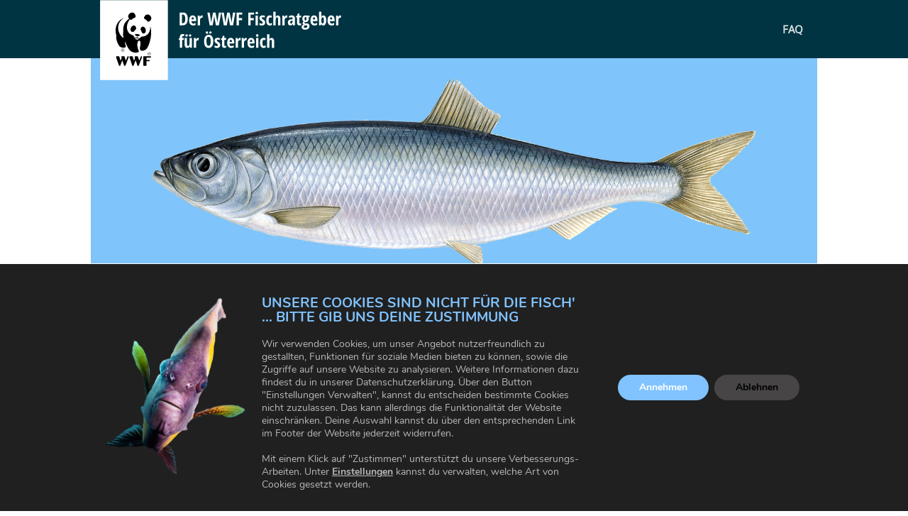

--- FILE ---
content_type: text/css
request_url: https://fischratgeber.wwf.at/wp-content/themes/matchING/iS_Fishguide/css/system/index-live.css?ver=snk7e5
body_size: 9127
content:
@charset "UTF-8";
/* FONT PATH
 * -------------------------- */
@font-face {
  font-family: "Oswald";
  src: url("../fonts/Oswald-VariableFont_wght.ttf") format("truetype");
}

@font-face {
  font-family: "Open Sans";
  src: url("../fonts/OpenSans-VariableFont_wdth,wght.ttf") format("truetype");
}

@font-face {
  font-family: "Open Sans Condensed";
  src: url("../fonts/OpenSans_Condensed-Light.ttf") format("truetype");
  font-weight: 300;
}

@font-face {
  font-family: "Open Sans Condensed";
  src: url("../fonts/OpenSans_Condensed-Regular.ttf") format("truetype");
  font-weight: 400;
}

@font-face {
  font-family: "Open Sans Condensed";
  src: url("../fonts/OpenSans_Condensed-SemiBold.ttf") format("truetype");
  font-weight: 600;
}

@font-face {
  font-family: "Open Sans Condensed";
  src: url("../fonts/OpenSans_Condensed-SemiBold.ttf") format("truetype");
  font-weight: 700;
}

@font-face {
  font-family: "Open Sans Condensed";
  src: url("../fonts/OpenSans_Condensed-Bold.ttf") format("truetype");
  font-weight: bold;
}

@font-face {
  font-family: "Open Sans Condensed";
  src: url("../fonts/OpenSans_Condensed-ExtraBold.ttf") format("truetype");
  font-weight: 900;
}

@font-face {
  font-family: 'FontAwesome';
  src: url("../fonts/fontawesome-webfont.eot?v=4.6.3");
  src: url("../fonts/fontawesome-webfont.eot?#iefix&v=4.6.3") format("embedded-opentype"), url("../fonts/fontawesome-webfont.woff2?v=4.6.3") format("woff2"), url("../fonts/fontawesome-webfont.woff?v=4.6.3") format("woff"), url("../fonts/fontawesome-webfont.ttf?v=4.6.3") format("truetype"), url("../fonts/fontawesome-webfont.svg?v=4.6.3#fontawesomeregular") format("svg");
  font-weight: normal;
  font-style: normal; }
.fa {
  display: inline-block;
  font: normal normal normal 14px/1 FontAwesome;
  font-size: inherit;
  text-rendering: auto;
  -webkit-font-smoothing: antialiased;
  -moz-osx-font-smoothing: grayscale; }

/* Font Awesome uses the Unicode Private Use Area (PUA) to ensure screen
   readers do not read off random characters that represent icons */
.fa-glass:before {
  content: ""; }

.fa-music:before {
  content: ""; }

.fa-search:before {
  content: ""; }

.fa-envelope-o:before {
  content: ""; }

.fa-heart:before {
  content: ""; }

.fa-star:before {
  content: ""; }

.fa-star-o:before {
  content: ""; }

.fa-user:before {
  content: ""; }

.fa-film:before {
  content: ""; }

.fa-th-large:before {
  content: ""; }

.fa-th:before {
  content: ""; }

.fa-th-list:before {
  content: ""; }

.fa-check:before {
  content: ""; }

.fa-remove:before,
.fa-close:before,
.fa-times:before {
  content: ""; }

.fa-search-plus:before {
  content: ""; }

.fa-search-minus:before {
  content: ""; }

.fa-power-off:before {
  content: ""; }

.fa-signal:before {
  content: ""; }

.fa-gear:before,
.fa-cog:before {
  content: ""; }

.fa-trash-o:before {
  content: ""; }

.fa-home:before {
  content: ""; }

.fa-file-o:before {
  content: ""; }

.fa-clock-o:before {
  content: ""; }

.fa-road:before {
  content: ""; }

.fa-download:before {
  content: ""; }

.fa-arrow-circle-o-down:before {
  content: ""; }

.fa-arrow-circle-o-up:before {
  content: ""; }

.fa-inbox:before {
  content: ""; }

.fa-play-circle-o:before {
  content: ""; }

.fa-rotate-right:before,
.fa-repeat:before {
  content: ""; }

.fa-refresh:before {
  content: ""; }

.fa-list-alt:before {
  content: ""; }

.fa-lock:before {
  content: ""; }

.fa-flag:before {
  content: ""; }

.fa-headphones:before {
  content: ""; }

.fa-volume-off:before {
  content: ""; }

.fa-volume-down:before {
  content: ""; }

.fa-volume-up:before {
  content: ""; }

.fa-qrcode:before {
  content: ""; }

.fa-barcode:before {
  content: ""; }

.fa-tag:before {
  content: ""; }

.fa-tags:before {
  content: ""; }

.fa-book:before {
  content: ""; }

.fa-bookmark:before {
  content: ""; }

.fa-print:before {
  content: ""; }

.fa-camera:before {
  content: ""; }

.fa-font:before {
  content: ""; }

.fa-bold:before {
  content: ""; }

.fa-italic:before {
  content: ""; }

.fa-text-height:before {
  content: ""; }

.fa-text-width:before {
  content: ""; }

.fa-align-left:before {
  content: ""; }

.fa-align-center:before {
  content: ""; }

.fa-align-right:before {
  content: ""; }

.fa-align-justify:before {
  content: ""; }

.fa-list:before {
  content: ""; }

.fa-dedent:before,
.fa-outdent:before {
  content: ""; }

.fa-indent:before {
  content: ""; }

.fa-video-camera:before {
  content: ""; }

.fa-photo:before,
.fa-image:before,
.fa-picture-o:before {
  content: ""; }

.fa-pencil:before {
  content: ""; }

.fa-map-marker:before {
  content: ""; }

.fa-adjust:before {
  content: ""; }

.fa-tint:before {
  content: ""; }

.fa-edit:before,
.fa-pencil-square-o:before {
  content: ""; }

.fa-share-square-o:before {
  content: ""; }

.fa-check-square-o:before {
  content: ""; }

.fa-arrows:before {
  content: ""; }

.fa-step-backward:before {
  content: ""; }

.fa-fast-backward:before {
  content: ""; }

.fa-backward:before {
  content: ""; }

.fa-play:before {
  content: ""; }

.fa-pause:before {
  content: ""; }

.fa-stop:before {
  content: ""; }

.fa-forward:before {
  content: ""; }

.fa-fast-forward:before {
  content: ""; }

.fa-step-forward:before {
  content: ""; }

.fa-eject:before {
  content: ""; }

.fa-chevron-left:before {
  content: ""; }

.fa-chevron-right:before {
  content: ""; }

.fa-plus-circle:before {
  content: ""; }

.fa-minus-circle:before {
  content: ""; }

.fa-times-circle:before {
  content: ""; }

.fa-check-circle:before {
  content: ""; }

.fa-question-circle:before {
  content: ""; }

.fa-info-circle:before {
  content: ""; }

.fa-crosshairs:before {
  content: ""; }

.fa-times-circle-o:before {
  content: ""; }

.fa-check-circle-o:before {
  content: ""; }

.fa-ban:before {
  content: ""; }

.fa-arrow-left:before {
  content: ""; }

.fa-arrow-right:before {
  content: ""; }

.fa-arrow-up:before {
  content: ""; }

.fa-arrow-down:before {
  content: ""; }

.fa-mail-forward:before,
.fa-share:before {
  content: ""; }

.fa-expand:before {
  content: ""; }

.fa-compress:before {
  content: ""; }

.fa-plus:before {
  content: ""; }

.fa-minus:before {
  content: ""; }

.fa-asterisk:before {
  content: ""; }

.fa-exclamation-circle:before {
  content: ""; }

.fa-gift:before {
  content: ""; }

.fa-leaf:before {
  content: ""; }

.fa-fire:before {
  content: ""; }

.fa-eye:before {
  content: ""; }

.fa-eye-slash:before {
  content: ""; }

.fa-warning:before,
.fa-exclamation-triangle:before {
  content: ""; }

.fa-plane:before {
  content: ""; }

.fa-calendar:before {
  content: ""; }

.fa-random:before {
  content: ""; }

.fa-comment:before {
  content: ""; }

.fa-magnet:before {
  content: ""; }

.fa-chevron-up:before {
  content: ""; }

.fa-chevron-down:before {
  content: ""; }

.fa-retweet:before {
  content: ""; }

.fa-shopping-cart:before {
  content: ""; }

.fa-folder:before {
  content: ""; }

.fa-folder-open:before {
  content: ""; }

.fa-arrows-v:before {
  content: ""; }

.fa-arrows-h:before {
  content: ""; }

.fa-bar-chart-o:before,
.fa-bar-chart:before {
  content: ""; }

.fa-twitter-square:before {
  content: ""; }

.fa-facebook-square:before {
  content: ""; }

.fa-camera-retro:before {
  content: ""; }

.fa-key:before {
  content: ""; }

.fa-gears:before,
.fa-cogs:before {
  content: ""; }

.fa-comments:before {
  content: ""; }

.fa-thumbs-o-up:before {
  content: ""; }

.fa-thumbs-o-down:before {
  content: ""; }

.fa-star-half:before {
  content: ""; }

.fa-heart-o:before {
  content: ""; }

.fa-sign-out:before {
  content: ""; }

.fa-linkedin-square:before {
  content: ""; }

.fa-thumb-tack:before {
  content: ""; }

.fa-external-link:before {
  content: ""; }

.fa-sign-in:before {
  content: ""; }

.fa-trophy:before {
  content: ""; }

.fa-github-square:before {
  content: ""; }

.fa-upload:before {
  content: ""; }

.fa-lemon-o:before {
  content: ""; }

.fa-phone:before {
  content: ""; }

.fa-square-o:before {
  content: ""; }

.fa-bookmark-o:before {
  content: ""; }

.fa-phone-square:before {
  content: ""; }

.fa-twitter:before {
  content: ""; }

.fa-facebook-f:before,
.fa-facebook:before {
  content: ""; }

.fa-github:before {
  content: ""; }

.fa-unlock:before {
  content: ""; }

.fa-credit-card:before {
  content: ""; }

.fa-feed:before,
.fa-rss:before {
  content: ""; }

.fa-hdd-o:before {
  content: ""; }

.fa-bullhorn:before {
  content: ""; }

.fa-bell:before {
  content: ""; }

.fa-certificate:before {
  content: ""; }

.fa-hand-o-right:before {
  content: ""; }

.fa-hand-o-left:before {
  content: ""; }

.fa-hand-o-up:before {
  content: ""; }

.fa-hand-o-down:before {
  content: ""; }

.fa-arrow-circle-left:before {
  content: ""; }

.fa-arrow-circle-right:before {
  content: ""; }

.fa-arrow-circle-up:before {
  content: ""; }

.fa-arrow-circle-down:before {
  content: ""; }

.fa-globe:before {
  content: ""; }

.fa-wrench:before {
  content: ""; }

.fa-tasks:before {
  content: ""; }

.fa-filter:before {
  content: ""; }

.fa-briefcase:before {
  content: ""; }

.fa-arrows-alt:before {
  content: ""; }

.fa-group:before,
.fa-users:before {
  content: ""; }

.fa-chain:before,
.fa-link:before {
  content: ""; }

.fa-cloud:before {
  content: ""; }

.fa-flask:before {
  content: ""; }

.fa-cut:before,
.fa-scissors:before {
  content: ""; }

.fa-copy:before,
.fa-files-o:before {
  content: ""; }

.fa-paperclip:before {
  content: ""; }

.fa-save:before,
.fa-floppy-o:before {
  content: ""; }

.fa-square:before {
  content: ""; }

.fa-navicon:before,
.fa-reorder:before,
.fa-bars:before {
  content: ""; }

.fa-list-ul:before {
  content: ""; }

.fa-list-ol:before {
  content: ""; }

.fa-strikethrough:before {
  content: ""; }

.fa-underline:before {
  content: ""; }

.fa-table:before {
  content: ""; }

.fa-magic:before {
  content: ""; }

.fa-truck:before {
  content: ""; }

.fa-pinterest:before {
  content: ""; }

.fa-pinterest-square:before {
  content: ""; }

.fa-google-plus-square:before {
  content: ""; }

.fa-google-plus:before {
  content: ""; }

.fa-money:before {
  content: ""; }

.fa-caret-down:before {
  content: ""; }

.fa-caret-up:before {
  content: ""; }

.fa-caret-left:before {
  content: ""; }

.fa-caret-right:before {
  content: ""; }

.fa-columns:before {
  content: ""; }

.fa-unsorted:before,
.fa-sort:before {
  content: ""; }

.fa-sort-down:before,
.fa-sort-desc:before {
  content: ""; }

.fa-sort-up:before,
.fa-sort-asc:before {
  content: ""; }

.fa-envelope:before {
  content: ""; }

.fa-linkedin:before {
  content: ""; }

.fa-rotate-left:before,
.fa-undo:before {
  content: ""; }

.fa-legal:before,
.fa-gavel:before {
  content: ""; }

.fa-dashboard:before,
.fa-tachometer:before {
  content: ""; }

.fa-comment-o:before {
  content: ""; }

.fa-comments-o:before {
  content: ""; }

.fa-flash:before,
.fa-bolt:before {
  content: ""; }

.fa-sitemap:before {
  content: ""; }

.fa-umbrella:before {
  content: ""; }

.fa-paste:before,
.fa-clipboard:before {
  content: ""; }

.fa-lightbulb-o:before {
  content: ""; }

.fa-exchange:before {
  content: ""; }

.fa-cloud-download:before {
  content: ""; }

.fa-cloud-upload:before {
  content: ""; }

.fa-user-md:before {
  content: ""; }

.fa-stethoscope:before {
  content: ""; }

.fa-suitcase:before {
  content: ""; }

.fa-bell-o:before {
  content: ""; }

.fa-coffee:before {
  content: ""; }

.fa-cutlery:before {
  content: ""; }

.fa-file-text-o:before {
  content: ""; }

.fa-building-o:before {
  content: ""; }

.fa-hospital-o:before {
  content: ""; }

.fa-ambulance:before {
  content: ""; }

.fa-medkit:before {
  content: ""; }

.fa-fighter-jet:before {
  content: ""; }

.fa-beer:before {
  content: ""; }

.fa-h-square:before {
  content: ""; }

.fa-plus-square:before {
  content: ""; }

.fa-angle-double-left:before {
  content: ""; }

.fa-angle-double-right:before {
  content: ""; }

.fa-angle-double-up:before {
  content: ""; }

.fa-angle-double-down:before {
  content: ""; }

.fa-angle-left:before {
  content: ""; }

.fa-angle-right:before {
  content: ""; }

.fa-angle-up:before {
  content: ""; }

.fa-angle-down:before {
  content: ""; }

.fa-desktop:before {
  content: ""; }

.fa-laptop:before {
  content: ""; }

.fa-tablet:before {
  content: ""; }

.fa-mobile-phone:before,
.fa-mobile:before {
  content: ""; }

.fa-circle-o:before {
  content: ""; }

.fa-quote-left:before {
  content: ""; }

.fa-quote-right:before {
  content: ""; }

.fa-spinner:before {
  content: ""; }

.fa-circle:before {
  content: ""; }

.fa-mail-reply:before,
.fa-reply:before {
  content: ""; }

.fa-github-alt:before {
  content: ""; }

.fa-folder-o:before {
  content: ""; }

.fa-folder-open-o:before {
  content: ""; }

.fa-smile-o:before {
  content: ""; }

.fa-frown-o:before {
  content: ""; }

.fa-meh-o:before {
  content: ""; }

.fa-gamepad:before {
  content: ""; }

.fa-keyboard-o:before {
  content: ""; }

.fa-flag-o:before {
  content: ""; }

.fa-flag-checkered:before {
  content: ""; }

.fa-terminal:before {
  content: ""; }

.fa-code:before {
  content: ""; }

.fa-mail-reply-all:before,
.fa-reply-all:before {
  content: ""; }

.fa-star-half-empty:before,
.fa-star-half-full:before,
.fa-star-half-o:before {
  content: ""; }

.fa-location-arrow:before {
  content: ""; }

.fa-crop:before {
  content: ""; }

.fa-code-fork:before {
  content: ""; }

.fa-unlink:before,
.fa-chain-broken:before {
  content: ""; }

.fa-question:before {
  content: ""; }

.fa-info:before {
  content: ""; }

.fa-exclamation:before {
  content: ""; }

.fa-superscript:before {
  content: ""; }

.fa-subscript:before {
  content: ""; }

.fa-eraser:before {
  content: ""; }

.fa-puzzle-piece:before {
  content: ""; }

.fa-microphone:before {
  content: ""; }

.fa-microphone-slash:before {
  content: ""; }

.fa-shield:before {
  content: ""; }

.fa-calendar-o:before {
  content: ""; }

.fa-fire-extinguisher:before {
  content: ""; }

.fa-rocket:before {
  content: ""; }

.fa-maxcdn:before {
  content: ""; }

.fa-chevron-circle-left:before {
  content: ""; }

.fa-chevron-circle-right:before {
  content: ""; }

.fa-chevron-circle-up:before {
  content: ""; }

.fa-chevron-circle-down:before {
  content: ""; }

.fa-html5:before {
  content: ""; }

.fa-css3:before {
  content: ""; }

.fa-anchor:before {
  content: ""; }

.fa-unlock-alt:before {
  content: ""; }

.fa-bullseye:before {
  content: ""; }

.fa-ellipsis-h:before {
  content: ""; }

.fa-ellipsis-v:before {
  content: ""; }

.fa-rss-square:before {
  content: ""; }

.fa-play-circle:before {
  content: ""; }

.fa-ticket:before {
  content: ""; }

.fa-minus-square:before {
  content: ""; }

.fa-minus-square-o:before {
  content: ""; }

.fa-level-up:before {
  content: ""; }

.fa-level-down:before {
  content: ""; }

.fa-check-square:before {
  content: ""; }

.fa-pencil-square:before {
  content: ""; }

.fa-external-link-square:before {
  content: ""; }

.fa-share-square:before {
  content: ""; }

.fa-compass:before {
  content: ""; }

.fa-toggle-down:before,
.fa-caret-square-o-down:before {
  content: ""; }

.fa-toggle-up:before,
.fa-caret-square-o-up:before {
  content: ""; }

.fa-toggle-right:before,
.fa-caret-square-o-right:before {
  content: ""; }

.fa-euro:before,
.fa-eur:before {
  content: ""; }

.fa-gbp:before {
  content: ""; }

.fa-dollar:before,
.fa-usd:before {
  content: ""; }

.fa-rupee:before,
.fa-inr:before {
  content: ""; }

.fa-cny:before,
.fa-rmb:before,
.fa-yen:before,
.fa-jpy:before {
  content: ""; }

.fa-ruble:before,
.fa-rouble:before,
.fa-rub:before {
  content: ""; }

.fa-won:before,
.fa-krw:before {
  content: ""; }

.fa-bitcoin:before,
.fa-btc:before {
  content: ""; }

.fa-file:before {
  content: ""; }

.fa-file-text:before {
  content: ""; }

.fa-sort-alpha-asc:before {
  content: ""; }

.fa-sort-alpha-desc:before {
  content: ""; }

.fa-sort-amount-asc:before {
  content: ""; }

.fa-sort-amount-desc:before {
  content: ""; }

.fa-sort-numeric-asc:before {
  content: ""; }

.fa-sort-numeric-desc:before {
  content: ""; }

.fa-thumbs-up:before {
  content: ""; }

.fa-thumbs-down:before {
  content: ""; }

.fa-youtube-square:before {
  content: ""; }

.fa-youtube:before {
  content: ""; }

.fa-xing:before {
  content: ""; }

.fa-xing-square:before {
  content: ""; }

.fa-youtube-play:before {
  content: ""; }

.fa-dropbox:before {
  content: ""; }

.fa-stack-overflow:before {
  content: ""; }

.fa-instagram:before {
  content: ""; }

.fa-flickr:before {
  content: ""; }

.fa-adn:before {
  content: ""; }

.fa-bitbucket:before {
  content: ""; }

.fa-bitbucket-square:before {
  content: ""; }

.fa-tumblr:before {
  content: ""; }

.fa-tumblr-square:before {
  content: ""; }

.fa-long-arrow-down:before {
  content: ""; }

.fa-long-arrow-up:before {
  content: ""; }

.fa-long-arrow-left:before {
  content: ""; }

.fa-long-arrow-right:before {
  content: ""; }

.fa-apple:before {
  content: ""; }

.fa-windows:before {
  content: ""; }

.fa-android:before {
  content: ""; }

.fa-linux:before {
  content: ""; }

.fa-dribbble:before {
  content: ""; }

.fa-skype:before {
  content: ""; }

.fa-foursquare:before {
  content: ""; }

.fa-trello:before {
  content: ""; }

.fa-female:before {
  content: ""; }

.fa-male:before {
  content: ""; }

.fa-gittip:before,
.fa-gratipay:before {
  content: ""; }

.fa-sun-o:before {
  content: ""; }

.fa-moon-o:before {
  content: ""; }

.fa-archive:before {
  content: ""; }

.fa-bug:before {
  content: ""; }

.fa-vk:before {
  content: ""; }

.fa-weibo:before {
  content: ""; }

.fa-renren:before {
  content: ""; }

.fa-pagelines:before {
  content: ""; }

.fa-stack-exchange:before {
  content: ""; }

.fa-arrow-circle-o-right:before {
  content: ""; }

.fa-arrow-circle-o-left:before {
  content: ""; }

.fa-toggle-left:before,
.fa-caret-square-o-left:before {
  content: ""; }

.fa-dot-circle-o:before {
  content: ""; }

.fa-wheelchair:before {
  content: ""; }

.fa-vimeo-square:before {
  content: ""; }

.fa-turkish-lira:before,
.fa-try:before {
  content: ""; }

.fa-plus-square-o:before {
  content: ""; }

.fa-space-shuttle:before {
  content: ""; }

.fa-slack:before {
  content: ""; }

.fa-envelope-square:before {
  content: ""; }

.fa-wordpress:before {
  content: ""; }

.fa-openid:before {
  content: ""; }

.fa-institution:before,
.fa-bank:before,
.fa-university:before {
  content: ""; }

.fa-mortar-board:before,
.fa-graduation-cap:before {
  content: ""; }

.fa-yahoo:before {
  content: ""; }

.fa-google:before {
  content: ""; }

.fa-reddit:before {
  content: ""; }

.fa-reddit-square:before {
  content: ""; }

.fa-stumbleupon-circle:before {
  content: ""; }

.fa-stumbleupon:before {
  content: ""; }

.fa-delicious:before {
  content: ""; }

.fa-digg:before {
  content: ""; }

.fa-pied-piper-pp:before {
  content: ""; }

.fa-pied-piper-alt:before {
  content: ""; }

.fa-drupal:before {
  content: ""; }

.fa-joomla:before {
  content: ""; }

.fa-language:before {
  content: ""; }

.fa-fax:before {
  content: ""; }

.fa-building:before {
  content: ""; }

.fa-child:before {
  content: ""; }

.fa-paw:before {
  content: ""; }

.fa-spoon:before {
  content: ""; }

.fa-cube:before {
  content: ""; }

.fa-cubes:before {
  content: ""; }

.fa-behance:before {
  content: ""; }

.fa-behance-square:before {
  content: ""; }

.fa-steam:before {
  content: ""; }

.fa-steam-square:before {
  content: ""; }

.fa-recycle:before {
  content: ""; }

.fa-automobile:before,
.fa-car:before {
  content: ""; }

.fa-cab:before,
.fa-taxi:before {
  content: ""; }

.fa-tree:before {
  content: ""; }

.fa-spotify:before {
  content: ""; }

.fa-deviantart:before {
  content: ""; }

.fa-soundcloud:before {
  content: ""; }

.fa-database:before {
  content: ""; }

.fa-file-pdf-o:before {
  content: ""; }

.fa-file-word-o:before {
  content: ""; }

.fa-file-excel-o:before {
  content: ""; }

.fa-file-powerpoint-o:before {
  content: ""; }

.fa-file-photo-o:before,
.fa-file-picture-o:before,
.fa-file-image-o:before {
  content: ""; }

.fa-file-zip-o:before,
.fa-file-archive-o:before {
  content: ""; }

.fa-file-sound-o:before,
.fa-file-audio-o:before {
  content: ""; }

.fa-file-movie-o:before,
.fa-file-video-o:before {
  content: ""; }

.fa-file-code-o:before {
  content: ""; }

.fa-vine:before {
  content: ""; }

.fa-codepen:before {
  content: ""; }

.fa-jsfiddle:before {
  content: ""; }

.fa-life-bouy:before,
.fa-life-buoy:before,
.fa-life-saver:before,
.fa-support:before,
.fa-life-ring:before {
  content: ""; }

.fa-circle-o-notch:before {
  content: ""; }

.fa-ra:before,
.fa-resistance:before,
.fa-rebel:before {
  content: ""; }

.fa-ge:before,
.fa-empire:before {
  content: ""; }

.fa-git-square:before {
  content: ""; }

.fa-git:before {
  content: ""; }

.fa-y-combinator-square:before,
.fa-yc-square:before,
.fa-hacker-news:before {
  content: ""; }

.fa-tencent-weibo:before {
  content: ""; }

.fa-qq:before {
  content: ""; }

.fa-wechat:before,
.fa-weixin:before {
  content: ""; }

.fa-send:before,
.fa-paper-plane:before {
  content: ""; }

.fa-send-o:before,
.fa-paper-plane-o:before {
  content: ""; }

.fa-history:before {
  content: ""; }

.fa-circle-thin:before {
  content: ""; }

.fa-header:before {
  content: ""; }

.fa-paragraph:before {
  content: ""; }

.fa-sliders:before {
  content: ""; }

.fa-share-alt:before {
  content: ""; }

.fa-share-alt-square:before {
  content: ""; }

.fa-bomb:before {
  content: ""; }

.fa-soccer-ball-o:before,
.fa-futbol-o:before {
  content: ""; }

.fa-tty:before {
  content: ""; }

.fa-binoculars:before {
  content: ""; }

.fa-plug:before {
  content: ""; }

.fa-slideshare:before {
  content: ""; }

.fa-twitch:before {
  content: ""; }

.fa-yelp:before {
  content: ""; }

.fa-newspaper-o:before {
  content: ""; }

.fa-wifi:before {
  content: ""; }

.fa-calculator:before {
  content: ""; }

.fa-paypal:before {
  content: ""; }

.fa-google-wallet:before {
  content: ""; }

.fa-cc-visa:before {
  content: ""; }

.fa-cc-mastercard:before {
  content: ""; }

.fa-cc-discover:before {
  content: ""; }

.fa-cc-amex:before {
  content: ""; }

.fa-cc-paypal:before {
  content: ""; }

.fa-cc-stripe:before {
  content: ""; }

.fa-bell-slash:before {
  content: ""; }

.fa-bell-slash-o:before {
  content: ""; }

.fa-trash:before {
  content: ""; }

.fa-copyright:before {
  content: ""; }

.fa-at:before {
  content: ""; }

.fa-eyedropper:before {
  content: ""; }

.fa-paint-brush:before {
  content: ""; }

.fa-birthday-cake:before {
  content: ""; }

.fa-area-chart:before {
  content: ""; }

.fa-pie-chart:before {
  content: ""; }

.fa-line-chart:before {
  content: ""; }

.fa-lastfm:before {
  content: ""; }

.fa-lastfm-square:before {
  content: ""; }

.fa-toggle-off:before {
  content: ""; }

.fa-toggle-on:before {
  content: ""; }

.fa-bicycle:before {
  content: ""; }

.fa-bus:before {
  content: ""; }

.fa-ioxhost:before {
  content: ""; }

.fa-angellist:before {
  content: ""; }

.fa-cc:before {
  content: ""; }

.fa-shekel:before,
.fa-sheqel:before,
.fa-ils:before {
  content: ""; }

.fa-meanpath:before {
  content: ""; }

.fa-buysellads:before {
  content: ""; }

.fa-connectdevelop:before {
  content: ""; }

.fa-dashcube:before {
  content: ""; }

.fa-forumbee:before {
  content: ""; }

.fa-leanpub:before {
  content: ""; }

.fa-sellsy:before {
  content: ""; }

.fa-shirtsinbulk:before {
  content: ""; }

.fa-simplybuilt:before {
  content: ""; }

.fa-skyatlas:before {
  content: ""; }

.fa-cart-plus:before {
  content: ""; }

.fa-cart-arrow-down:before {
  content: ""; }

.fa-diamond:before {
  content: ""; }

.fa-ship:before {
  content: ""; }

.fa-user-secret:before {
  content: ""; }

.fa-motorcycle:before {
  content: ""; }

.fa-street-view:before {
  content: ""; }

.fa-heartbeat:before {
  content: ""; }

.fa-venus:before {
  content: ""; }

.fa-mars:before {
  content: ""; }

.fa-mercury:before {
  content: ""; }

.fa-intersex:before,
.fa-transgender:before {
  content: ""; }

.fa-transgender-alt:before {
  content: ""; }

.fa-venus-double:before {
  content: ""; }

.fa-mars-double:before {
  content: ""; }

.fa-venus-mars:before {
  content: ""; }

.fa-mars-stroke:before {
  content: ""; }

.fa-mars-stroke-v:before {
  content: ""; }

.fa-mars-stroke-h:before {
  content: ""; }

.fa-neuter:before {
  content: ""; }

.fa-genderless:before {
  content: ""; }

.fa-facebook-official:before {
  content: ""; }

.fa-pinterest-p:before {
  content: ""; }

.fa-whatsapp:before {
  content: ""; }

.fa-server:before {
  content: ""; }

.fa-user-plus:before {
  content: ""; }

.fa-user-times:before {
  content: ""; }

.fa-hotel:before,
.fa-bed:before {
  content: ""; }

.fa-viacoin:before {
  content: ""; }

.fa-train:before {
  content: ""; }

.fa-subway:before {
  content: ""; }

.fa-medium:before {
  content: ""; }

.fa-yc:before,
.fa-y-combinator:before {
  content: ""; }

.fa-optin-monster:before {
  content: ""; }

.fa-opencart:before {
  content: ""; }

.fa-expeditedssl:before {
  content: ""; }

.fa-battery-4:before,
.fa-battery-full:before {
  content: ""; }

.fa-battery-3:before,
.fa-battery-three-quarters:before {
  content: ""; }

.fa-battery-2:before,
.fa-battery-half:before {
  content: ""; }

.fa-battery-1:before,
.fa-battery-quarter:before {
  content: ""; }

.fa-battery-0:before,
.fa-battery-empty:before {
  content: ""; }

.fa-mouse-pointer:before {
  content: ""; }

.fa-i-cursor:before {
  content: ""; }

.fa-object-group:before {
  content: ""; }

.fa-object-ungroup:before {
  content: ""; }

.fa-sticky-note:before {
  content: ""; }

.fa-sticky-note-o:before {
  content: ""; }

.fa-cc-jcb:before {
  content: ""; }

.fa-cc-diners-club:before {
  content: ""; }

.fa-clone:before {
  content: ""; }

.fa-balance-scale:before {
  content: ""; }

.fa-hourglass-o:before {
  content: ""; }

.fa-hourglass-1:before,
.fa-hourglass-start:before {
  content: ""; }

.fa-hourglass-2:before,
.fa-hourglass-half:before {
  content: ""; }

.fa-hourglass-3:before,
.fa-hourglass-end:before {
  content: ""; }

.fa-hourglass:before {
  content: ""; }

.fa-hand-grab-o:before,
.fa-hand-rock-o:before {
  content: ""; }

.fa-hand-stop-o:before,
.fa-hand-paper-o:before {
  content: ""; }

.fa-hand-scissors-o:before {
  content: ""; }

.fa-hand-lizard-o:before {
  content: ""; }

.fa-hand-spock-o:before {
  content: ""; }

.fa-hand-pointer-o:before {
  content: ""; }

.fa-hand-peace-o:before {
  content: ""; }

.fa-trademark:before {
  content: ""; }

.fa-registered:before {
  content: ""; }

.fa-creative-commons:before {
  content: ""; }

.fa-gg:before {
  content: ""; }

.fa-gg-circle:before {
  content: ""; }

.fa-tripadvisor:before {
  content: ""; }

.fa-odnoklassniki:before {
  content: ""; }

.fa-odnoklassniki-square:before {
  content: ""; }

.fa-get-pocket:before {
  content: ""; }

.fa-wikipedia-w:before {
  content: ""; }

.fa-safari:before {
  content: ""; }

.fa-chrome:before {
  content: ""; }

.fa-firefox:before {
  content: ""; }

.fa-opera:before {
  content: ""; }

.fa-internet-explorer:before {
  content: ""; }

.fa-tv:before,
.fa-television:before {
  content: ""; }

.fa-contao:before {
  content: ""; }

.fa-500px:before {
  content: ""; }

.fa-amazon:before {
  content: ""; }

.fa-calendar-plus-o:before {
  content: ""; }

.fa-calendar-minus-o:before {
  content: ""; }

.fa-calendar-times-o:before {
  content: ""; }

.fa-calendar-check-o:before {
  content: ""; }

.fa-industry:before {
  content: ""; }

.fa-map-pin:before {
  content: ""; }

.fa-map-signs:before {
  content: ""; }

.fa-map-o:before {
  content: ""; }

.fa-map:before {
  content: ""; }

.fa-commenting:before {
  content: ""; }

.fa-commenting-o:before {
  content: ""; }

.fa-houzz:before {
  content: ""; }

.fa-vimeo:before {
  content: ""; }

.fa-black-tie:before {
  content: ""; }

.fa-fonticons:before {
  content: ""; }

.fa-reddit-alien:before {
  content: ""; }

.fa-edge:before {
  content: ""; }

.fa-credit-card-alt:before {
  content: ""; }

.fa-codiepie:before {
  content: ""; }

.fa-modx:before {
  content: ""; }

.fa-fort-awesome:before {
  content: ""; }

.fa-usb:before {
  content: ""; }

.fa-product-hunt:before {
  content: ""; }

.fa-mixcloud:before {
  content: ""; }

.fa-scribd:before {
  content: ""; }

.fa-pause-circle:before {
  content: ""; }

.fa-pause-circle-o:before {
  content: ""; }

.fa-stop-circle:before {
  content: ""; }

.fa-stop-circle-o:before {
  content: ""; }

.fa-shopping-bag:before {
  content: ""; }

.fa-shopping-basket:before {
  content: ""; }

.fa-hashtag:before {
  content: ""; }

.fa-bluetooth:before {
  content: ""; }

.fa-bluetooth-b:before {
  content: ""; }

.fa-percent:before {
  content: ""; }

.fa-gitlab:before {
  content: ""; }

.fa-wpbeginner:before {
  content: ""; }

.fa-wpforms:before {
  content: ""; }

.fa-envira:before {
  content: ""; }

.fa-universal-access:before {
  content: ""; }

.fa-wheelchair-alt:before {
  content: ""; }

.fa-question-circle-o:before {
  content: ""; }

.fa-blind:before {
  content: ""; }

.fa-audio-description:before {
  content: ""; }

.fa-volume-control-phone:before {
  content: ""; }

.fa-braille:before {
  content: ""; }

.fa-assistive-listening-systems:before {
  content: ""; }

.fa-asl-interpreting:before,
.fa-american-sign-language-interpreting:before {
  content: ""; }

.fa-deafness:before,
.fa-hard-of-hearing:before,
.fa-deaf:before {
  content: ""; }

.fa-glide:before {
  content: ""; }

.fa-glide-g:before {
  content: ""; }

.fa-signing:before,
.fa-sign-language:before {
  content: ""; }

.fa-low-vision:before {
  content: ""; }

.fa-viadeo:before {
  content: ""; }

.fa-viadeo-square:before {
  content: ""; }

.fa-snapchat:before {
  content: ""; }

.fa-snapchat-ghost:before {
  content: ""; }

.fa-snapchat-square:before {
  content: ""; }

.fa-pied-piper:before {
  content: ""; }

.fa-first-order:before {
  content: ""; }

.fa-yoast:before {
  content: ""; }

.fa-themeisle:before {
  content: ""; }

.fa-google-plus-circle:before,
.fa-google-plus-official:before {
  content: ""; }

.fa-fa:before,
.fa-font-awesome:before {
  content: ""; }

.sr-only {
  position: absolute;
  width: 1px;
  height: 1px;
  padding: 0;
  margin: -1px;
  overflow: hidden;
  clip: rect(0, 0, 0, 0);
  border: 0; }

.sr-only-focusable:active, .sr-only-focusable:focus {
  position: static;
  width: auto;
  height: auto;
  margin: 0;
  overflow: visible;
  clip: auto; }

.species {
  margin-bottom: 20px;
  position: relative; }
  .species .loading {
    overflow: hidden;
    display: none; }
    .species .loading, .species .loading::before, .species .loading::after {
      content: "";
      display: block;
      position: absolute;
      left: 0;
      top: 0;
      width: 100%;
      height: 100%; }
    .species .loading::before {
      background: #fff;
      opacity: 0.85; }
    .species .loading::after {
      background: url(../../images/loading.gif) no-repeat center center; }
   .species .species-filter::after {
	content: "";
	display: block;
	clear: both; }
  .species .terms {
    list-style-type: none;
    padding: 0 !important;
    display: none; }
    .species .terms li {
      font-family: "Open Sans Condensed";
      font-weight: 300;
      font-size: 17px;
      line-height: 1.2em;
      box-sizing: border-box;
      padding: 25px 15px 25px 63px;
      cursor: pointer;
      position: relative;
      color: #000;
      background-color: #dedfdf;
      border-right: solid 2px #D3D4D5;
      display: flex;
      float: left;
      align-items: center;
      transition: background-color 300ms ease; }
      .species .terms li::before {
        display: block;
        content: "";
        width: 40px;
        height: 40px;
        border-radius: 50%;
        background-color: #d2d3d4;
        position: absolute;
        left: 12px;
        top: calc(50% - 20px); }
      .species .terms li:last-child {
        border-right: none; }
      .species .terms li:hover {
        background-color: #d3d4d5; }
      .species .terms li.active, .species .terms li:active {
        background-color: #197580;
        color: white; }
      .species .terms li[data-term="certified"] {
		display: none; }
      .species .terms li[data-term='certified']::before {
        background-color: #50ACF2; }
      .species .terms li[data-term='recommended']::before {
        background-color: #5DBA3C; }
      .species .terms li[data-term='think-twice']::before {
        background-color: #FFD64A; }
      .species .terms li[data-term='avoid']::before {
        background-color: #C22A34; }
  .species .search {
    display: none;
    float: right;
    overflow: hidden;
    padding: 16px 0px;
    text-align: center;
  }
  @media (max-width: 1199px) {
	.species .search {
		float: none;
		padding-top: 0px;
		width: 100%; } }
    .species .search label {
      display: none; }
    .species .search input {
		float: left;
		padding: 8px 14px;
		margin-left: 5px;
		border: none;
		color: #197580;
		text-transform: uppercase;
		font-family: "Open Sans Condensed";
		font-weight: bold;
		font-size: 16px;
		width: 400px;
		box-shadow: 0 0 4px rgba(0, 0, 0, 0.5) inset
    }
      .species .search input::placeholder {
        color: black;
        opacity: 0.3; }
@media (max-width: 1199px) {
	.species .search input {
		margin-left: 10px;
		width: calc(100% - 100px); } }
    .species .search .buttonsubmit {
      display: inline-block !important;
      position: relative; }
      .species .search .buttonsubmit button {
        position: absolute;
        left: 0;
        bottom: -12px;
        border: none;
        background: transparent;
        width: 40px;
        height: 38px;
        text-indent: -9999px;
        cursor: pointer;
        overflow: hidden;
        transition: background-color 300ms ease; }
        .species .search .buttonsubmit button::after {
          position: absolute;
          left: 4px;
          top: 8px;
          font-family: "FontAwesome";
          content: "";
          display: block;
          font-size: 18px;
          text-indent: 6px; }
      .species .search .buttonsubmit span {
        float: left;
        font-size: 17px;
        height: 30px;
        line-height: 40px;
        margin-left: 35px;
        vertical-align: middle; }
      .species .search .buttonsubmit div.reset {
        cursor: pointer;
        float: left;
        font-size: 17px;
        height: 30px;
        line-height: 40px;
        margin-left: 40px;
        position: relative;
        vertical-align: middle; }
        .species .search .buttonsubmit div.reset::before {
          background: url(../../images/all.svg) transparent no-repeat center center/contain;
          background-color: #d2d3d4;
          border-radius: 50%;
          content: "";
          display: block;
          height: 30px;
          left: -37px;
          position: absolute;
          top: -webkit-calc(50% - 9px);
          top: calc(50% - 9px);
          width: 30px; }
  .species .species-filter {
    position: relative;
    display: none;
    border-bottom: 1px solid #9c9c9c;
    margin-bottom: 10px;
    padding-bottom: 10px; }
    .species .species-filter.with-filter {
      display: block; }
      .species .species-filter.with-filter .terms {
        display: block;
        float: left;
      }
    .species .species-filter.with-search {
      display: block; }
      .species .species-filter.with-search .search, .species .species-filter.with-search button {
        display: block; }
  @media (max-width: 991px) {
    .species .terms {
      padding: 0 !important;
      margin-bottom: 10px;
      flex-wrap: wrap; }
      .species .terms li {
        flex: 1 1 50%; } }
  .species .list::after {
    content: "";
    display: block;
    clear: both; }
  .species .list .nothing {
    font-family: "Open Sans";
    font-weight: normal;
    font-size: 14px;
    border: 1px solid #eee;
    color: #000;
    padding: 10px 20px; }
    .species .list .nothing .title {
      font-weight: bold;
      text-transform: uppercase; }
  .species .list article {
    width: 100%;
    height: 0;
    padding-bottom: 100%;
    margin: 0;
    background: #7dc5fa;
    position: relative;
    float: left; }
    .species .list article::before {
      position: absolute;
      content: ' ';
      background: url(../../images/zooms.svg) no-repeat left top;
      background-size: 100px 100px;
      height: 100px;
      width: 100px;
      top: calc(50% - 50px);
      left: calc(50% - 50px);
      opacity: 0.4;
      transition: opacity .25s ease-in-out;
      -moz-transition: opacity .25s ease-in-out;
      -webkit-transition: opacity .25s ease-in-out; }
    .species .list article:hover::before {
      opacity: 0.7; }
    .species .list article > img {
      width: 100%; }
    .species .list article h5 {
      font-family: "Oswald",Helvetica,Arial,Lucida,sans-serif;
      font-size: 32px;
      line-height: 40px;
      color: #fff;
      margin-top: 0;
      position: absolute;
      left: 20px;
      top: 16px;
      width: calc(100% - 40px);
      white-space: nowrap;
      overflow: hidden;
      text-overflow: ellipsis;
      text-transform: uppercase; }
    .species .list article h6 {
      position: absolute;
      left: 20px;
      top: 60px;
      width: calc(100% - 40px);
      font-size: 18px;
      line-height: 1.6em;
      font-style: italic; }
    .species .list article .classification {
      position: absolute;
      left: 20px;
      bottom: 20px;
      list-style-type: none;
      padding: 0 !important;
      font-size: 0;
      margin: 0; }
      .species .list article .classification li {
        display: inline-block;
        width: 40px;
        height: 40px;
        position: relative;
        overflow: hidden;
        margin: 0 10px;
        border-radius: 50%; }
        @media (max-width: 991px) {
          .species .list article .classification li {
            width: 30px;
            height: 30px; } }
		@media (max-width: 767px) {
          .species .list article .classification li {
            width: 40px;
            height: 40px; } }
        .species .list article .classification li::before {
          display: block;
          content: "";
          width: 100%;
          height: 100%;
          background: #d2d3d4;
          position: absolute;
          left: 0;
          top: 0; }
          .species .list article .classification li.certified {
          	display: none;
          }
        .species .list article .classification li.certified::before {
          background-color: #50ACF2; }
        .species .list article .classification li.recommended::before {
          background-color: #5DBA3C; }
        .species .list article .classification li.think-twice::before {
          background-color: #FFD64A; }
        .species .list article .classification li.avoid::before {
          background-color: #C22A34; }
    .species .list article > a {
      display: block;
      position: absolute;
      left: 0;
      top: 0;
      width: 100%;
      height: 100%;
      text-indent: -9999px;
      background: url(../../images/spacer.gif) no-repeat left top; }
  @media (max-width: 991px) {
    .species .list article:nth-child(even) {
      background: #6093BD; } }
  @media (min-width: 768px) {
    .species .list.cols2 article {
      width: calc(100% / 2);
      padding-bottom: calc(100% / 2); }
    .species .list.cols3 article {
      width: calc(100% / 3);
      padding-bottom: calc(100% / 3); }
      .species .list.cols3 article:nth-child(2n+2) {
        background: #6093BD; }
    .species .list.cols4 article {
      width: calc(100% / 4);
      padding-bottom: calc(100% / 4);
      background: #6093BD; }
      .species .list.cols4 article:nth-child(3n+2) {
        background: #7dc5fa; } }

.single-species .header_image {
  margin: 0 auto;
  width: 80%;
  max-width: 1200px;
  background: #7EC5FB;
  min-height: 180px; }
  @media (max-width: 991px) {
    .single-species .header_image {
      min-height: 0; } }
  @media (max-width: 480px) {
    .single-species .header_image {
      width: auto; } }
.single-species .content-area {
  margin: 0 auto;
  width: 80%;
  max-width: 1000px;
  position: relative;
  top: -65px;
  display: flex;
  flex-wrap: wrap; }
  .single-species .content-area > div {
    color: #fff;
    background: #5F91BB;
    flex: 1 1 50%;
    padding: 30px; }
  @media (max-width: 991px) {
    .single-species .content-area {
      position: static;
      display: block; } }
  @media (max-width: 480px) {
    .single-species .content-area {
      width: auto; } }
  .single-species .content-area .main-details, .single-species .content-area .certificates {
    background: #22757E; }
  @media (max-width: 991px) {
    .single-species .content-area > div:nth-child(odd) {
      background: #22757E; }
    .single-species .content-area > div:nth-child(even) {
      background: #5F91BB; } }
  .single-species .content-area h1, .single-species .content-area h2, .single-species .content-area h3, .single-species .content-area h4, .single-species .content-area h5, .single-species .content-area h6 {
    color: inherit; }
  .single-species .content-area .main-details {
    position: relative; }
    .single-species .content-area .main-details h1 {
      font-family: "Oswald",Helvetica,Arial,Lucida,sans-serif;
      font-size: 32px;
      text-transform: uppercase; }
    .single-species .content-area .main-details h2 {
      font-size: 18px;
      line-height: 1.6em;
      font-style: italic; }
  .single-species .content-area .traffic-lights {
    margin-top: 30px; }
    .single-species .content-area .traffic-lights li {
      position: relative;
      padding: 2px 20px 20px 60px;
      min-height: 70px; }
      .single-species .content-area .traffic-lights li::before {
        content: "";
        display: block;
        width: 40px;
        height: 40px;
        background-color: #d2d3d4;
        border-radius: 50%;
        position: absolute;
        left: 0;
        top: 0; }
      .single-species .content-area .traffic-lights li .origin {
        font-weight: bold; }
    .single-species .content-area .traffic-lights .certified {
    	display: none;
    }
    .single-species .content-area .traffic-lights .certified::before {
      background-color: #50ACF2; }
    .single-species .content-area .traffic-lights .recommended::before {
      background-color: #5DBA3C; }
    .single-species .content-area .traffic-lights .think_twice::before {
      background-color: #FFD64A; }
    .single-species .content-area .traffic-lights .avoid::before {
      background-color: #C22A34; }
  .single-species .content-area .the-content h1, .single-species .content-area .the-content h2, .single-species .content-area .the-content h3, .single-species .content-area .the-content h4, .single-species .content-area .the-content h5, .single-species .content-area .the-content h6 {
    font-family: "Open Sans Condensed",Helvetica,Arial,Lucida,sans-serif;
    font-size: 24px;
    font-weight: bold;
    line-height: 1.9em;
    font-style: normal; }
  .single-species .content-area .additional-stats {
    margin-top: 30px; }
    .single-species .content-area .additional-stats li {
      position: relative;
      padding: 2px 20px 20px 60px;
      min-height: 70px; }
      .single-species .content-area .additional-stats li::before {
        content: "";
        display: block;
        width: 48px;
        height: 48px;
        background-size: contain;
        border-radius: 50%;
        position: absolute;
        left: 0;
        top: 0; }
      .single-species .content-area .additional-stats li .label {
        font-weight: bold; }
      .single-species .content-area .additional-stats li.size::before {
        background-image: url(/wp-content/uploads/2016/09/icon_left_right.svg); }
      .single-species .content-area .additional-stats li.season::before {
        background-image: url(/wp-content/uploads/2016/09/icon_time.svg); }
  .single-species .content-area .classification li {
    position: relative;
    padding: 12px 20px 20px 60px; }
    .single-species .content-area .classification li::before {
      content: "";
      display: block;
      width: 48px;
      height: 48px;
      border-radius: 50%;
      position: absolute;
      left: 0;
      top: 0; }
    .single-species .content-area .classification li.certified::before {
      background-color: #50ACF2; }
    .single-species .content-area .classification li.recommended::before {
      background-color: #5DBA3C; }
    .single-species .content-area .classification li.think-twice::before {
      background-color: #FFD64A; }
    .single-species .content-area .classification li.avoid::before {
      background-color: #C22A34; }
  .single-species .content-area .defined-certificates li {
    display: inline-block;
    text-indent: -9999px;
    width: 200px;
    height: 100px;
    margin: 10px; }
    .single-species .content-area .defined-certificates li.msc {
      background: url(/wp-content/uploads/2016/09/msc.svg) no-repeat left center/contain; }
    .single-species .content-area .defined-certificates li.asc {
      background: url(/wp-content/uploads/2016/09/asc.svg) no-repeat left center/contain; }
    .single-species .content-area .defined-certificates li.organic {
      background: url(/wp-content/uploads/2016/09/eu_organic.svg) no-repeat left center/contain; }
.single-species div.back {
  margin-top: 20px; }
  
.species .terms li[data-term="recommended"]::before, .species .list article .classification li.recommended::before, .single-species .content-area .traffic-lights .recommended::before {
    background-color: #5DBA3c !important;
    background: url(../../images/traficclights__tick_42.png) center no-repeat;
}

.species .terms li[data-term="think-twice"]::before, .species .list article .classification li.think-twice::before, .single-species .content-area .traffic-lights .think_twice::before {
    background-color: #FFD64A !important;
    background: url(../../images/traficclights__questionmark_42.png) center no-repeat;
}

.species .terms li[data-term="avoid"]::before, .species .list article .classification li.avoid::before, .single-species .content-area .traffic-lights .avoid::before {
    background-color: #C22A34 !important;
    background: url(../../images/traficclights__cross_42.png) center no-repeat;
}

@media (max-width: 991px) {
	.species .list article .classification li::before {
		background-size: 21px !important;
	}
}



--- FILE ---
content_type: text/css
request_url: https://fischratgeber.wwf.at/wp-content/themes/matchING/style.css?ver=4.27.5
body_size: 923
content:
/*
Theme Name: matchING
Description: specially for you
Author: iService
Author URI: http://www.iservice.at
Template: Divi
Version: 1.0
Tags:
*/
@import url("../Divi/style.css");

/* HEADER */

span.logo_helper {
	display: none;
}
.et_header_style_left .logo_container {
    height: 138%;
    top: 0;
}
@media (min-width: 981px) {
	.et_header_style_left .logo_container {
		width: 40%;
	}
}
.et_pb_svg_logo #logo, .et_pb_svg_logo.et_header_style_split .et-fixed-header .centered-inline-logo-wrap #logo {
	max-width: 349px !important;
	height: auto !important;
}
@media (max-width: 980px) {
	.et_pb_svg_logo #logo, .et_pb_svg_logo.et_header_style_split .et-fixed-header .centered-inline-logo-wrap #logo {
		max-width: 238px !important;
	}
}

.et_header_style_left #et-top-navigation, .et_header_style_split #et-top-navigation {
     padding: 0 !important;
}
.et_header_style_left .et-fixed-header #et-top-navigation, .et_header_style_split .et-fixed-header #et-top-navigation {
    padding-top: 0 !important;
}

.et_header_style_left #et-top-navigation nav > ul > li > a, .et_header_style_split #et-top-navigation nav > ul > li > a {
    padding-bottom: 34px !important;
    padding-top: 34px;
    padding-left: 8px;
    padding-right: 8px;
}

#main-header #top-menu li.current-menu-item > a {
    background-color: #197580;
    color: #fff !important;
    padding-bottom: 34px !important;
    padding-left: 8px;
    padding-right: 8px;
    padding-top: 34px;
}
#main-header {
    box-shadow: 0 0 0 rgba(0, 0, 0, 0.1);
}

#main-header.et-fixed-header {
    box-shadow: 0 0 0 rgba(0, 0, 0, 0.1) !important;
}

#logo {
    max-height: 100%;
}

.et_header_style_left #logo, .et_header_style_split #logo {
    max-width: 100%;
}

#et_mobile_nav_menu .mobile_menu_bar_toggle{
   margin-top: 0;
   color: #ffffff;
}

#main-header .mobile_menu_bar, #main-header .mobile_menu_bar::after, #main-header .mobile_menu_bar::before {
    color: #ffffff !important;
    position: relative;
    top: 7px;
}

#main-header #mobile_menu {
    border-color: #ffffff !important;
    margin-top: 28px;
}

/* CONTENT */

a.fgwhitebutton {
	display: inline-block;
	font-size: 18px;
	font-weight: 700;
	color: #212121;
	background-color: #fff;
	padding:  8px  16px 8px 16px;
	-webkit-transition: color 300ms; /* Safari */
	transition: color 300ms linear;
}
@media (max-width: 767px) {
	a.fgwhitebutton {
		margin-top: 10px;
	}
}


 a.fgwhitebutton:hover {
     // text-decoration: underline !important;
     color: #dc9a00;
}

.mob-off {

	visibility: hidden;
	display: none;

}

@media only screen and (min-width:981px) {

.mob-off {
	visibility: visible;
    display: inline;
}    
}


.mgbutton.moove-gdpr-infobar-reject-btn {
	background-color: #474545 !important;
	color: #000000 !important;
}

@media only screen and (max-width:981px) {


/* FISH STORIES LIST */


/* FOOTER */

#main-footer {
    padding: 0;
}

.et_pb_gutters3 .footer-widget {
    margin: 0 3.5% 5.5% 0;
}

.gdpr_lightbox {
	z-index: 99999 !important;
}




--- FILE ---
content_type: image/svg+xml
request_url: https://fischratgeber.wwf.at/wp-content/uploads/2024/11/WWFLogo-and-slogan-DE_2024-4.svg
body_size: 11609
content:
<?xml version="1.0" encoding="UTF-8"?>
<svg id="Ebene_1" xmlns="http://www.w3.org/2000/svg" version="1.1" viewBox="0 0 373 121">
  <!-- Generator: Adobe Illustrator 29.1.0, SVG Export Plug-In . SVG Version: 2.1.0 Build 142)  -->
  <defs>
    <style>
      .st0 {
        fill: #fff;
      }
    </style>
  </defs>
  <rect class="st0" y=".3" width="102.2" height="121"/>
  <g id="Logo">
    <path d="M42.3,84.9c-.5,0-.9.3-1.1.7l-2.2,5.5-.2.6-.2-.6-1.6-5.4h0c-.2-.4-.6-.8-1.1-.8h-2.7c-.6,0-1.1.5-1.1,1.1s0,.4,0,.6l.4,1.1-1.3,3.3-.3.7-.2-.6-1.7-5.4h0c-.2-.4-.6-.8-1.1-.8h-2.7c-.6,0-1.1.5-1.1,1.1s.1.4.1.6l4.1,12.1c.1.5.6.9,1.1.9s.9-.3,1.1-.8l2.8-7.2.2-.6.2.6,2.4,7.1c0,.5.6.9,1.1.9s1-.3,1.1-.8l4.8-12.3c0-.2,0-.3,0-.5.1-.6-.4-1.1-1-1.1"/>
    <path d="M62.5,84.9c-.5,0-.9.3-1.1.7l-2.2,5.5-.2.6-.2-.6-1.7-5.3h0c-.2-.4-.6-.8-1.1-.8h-2.7c-.6,0-1.1.5-1.1,1.1s0,.4,0,.6l.4,1.1-1.3,3.3-.2.6-.2-.6-1.7-5.4h0c0-.4-.6-.8-1.1-.8h-2.7c-.6,0-1.1.5-1.1,1.1s0,.4,0,.6l4.1,12.1c0,.5.6.9,1.1.9s.9-.3,1.1-.8l2.8-7.2.2-.6.2.6,2.4,7.1c0,.5.6.9,1.1.9s1-.3,1.1-.8l4.8-12.3c0-.2,0-.3,0-.5.1-.6-.4-1.1-1-1.1"/>
    <path d="M75.6,84.9h-9.5c-.5,0-1,.4-1,1h0v12.6h0c0,.6.5,1,1.1,1h2.7c.6,0,1-.5,1.1-1.1v-5.9h3.9c.6,0,1-.5,1-1s-.5-1-1-1h-3.9v-3.4h5.7c.6,0,1.1-.5,1.1-1.1,0-.6-.5-1.1-1.2-1.1"/>
    <path d="M60.9,44.7c1.7,1.9,1.9,7.7,6.2,5.4,2.6-1.4,2.6-7.2-.9-9.3-2.8-1.7-4.4.6-5.4,3.3,0,.3,0,.5.1.6"/>
    <path d="M54.2,43.8c-1.8,1.5-3.1,5.6-6.4,4.2-2.7-1.4-3-6.7,1.7-9.2,3.2-1.5,4.9,1.5,4.9,4.6s-.1.3-.2.4"/>
    <path d="M58.7,54.3c1.8-.2,1.4-1.8,0-2.3-1.2-.4-3.1-.6-4.4-.6-2.3,0-2.2,1.8-1,2.1.9.3,1.5.4,2.3,1.4.7,1.5.4-.3,3.1-.6"/>
    <path d="M67.1,24.6c2.2-3.7,6.2-3,8.1-1.2,2.2,2,2.5,4.4,1.7,6-1.1,2.2-4,4.9-5.9,2.3-.8-1.1-2.6-2.5-3.5-2.9-1.5-.6-1.8-1.9-.4-4.2"/>
    <path d="M76.1,41.1c-.2-.7-.5-.6-.5,0,.2,6.8-3.9,14.1-12.6,14.2-2.2,0-1.6,3.6-5.6,1.8-2.9-2-4.6,1.9-6.7-2.3-.5-1.2-1.1-1.7-2-1.9-8.6-2.1-11.4-14-3.8-23.6,1.5.9,2.1,1,3.7-.4.8-.8,2.2-1.6,3-1.9,1.8-.7,2.8-1.5,1.2-5-2-4.5-6.2-3.2-8.1-1.7-2.1,1.8-3.6,4.6-.9,8-7.7,5.2-9,11.6-8.9,17.2.2,5.9-1.3,5.4.6,11.4.2.5-.2.5-.5.3-8-5.2-12.4-20.9,0-29.5.3-.3.2-.6-.9,0-10.8,5.7-11.8,16.9-10,24.3.9,3.6-.5,4.3.9,9.1,3.2,9.9,6,10.7,9.9,11,7.1,0,2.3-3.9,2.5-8.8,0-.3.3-.4.5.2,4,8.8,6.7,16.7,17,16,5.9-.8,2.6-3.7,2.3-5.4-4.4-14.5,6.2-17.9,3.2-3.8-2,8.1,4.3,7.3,8.7,4.4,4.5-3,10.2-22.7,6.9-33.5M58.8,58.2c-1,2.6-6.1,1.7-6.2-.8,0,0,0,0,.2,0,2.3.5,4.4.8,6,.9,0-.1,0-.1,0,0"/>
    <path d="M36.1,75.8c0,1-.9,1.9-1.9,1.9s-1.9-.8-1.9-1.9.8-1.9,1.9-1.9,1.9.8,1.9,1.9M34.2,73.5c-1.3,0-2.3,1-2.3,2.3s1,2.3,2.3,2.3,2.3-1,2.3-2.3-1-2.3-2.3-2.3"/>
    <path d="M34.8,76.1c0,.3-.3.5-.6.5s-.7-.4-.7-.8.3-.8.7-.8.5.2.6.4h.3c0-.5-.4-.8-.9-.8s-1.1.5-1.1,1.1.4,1.1,1.1,1.1.8-.3.9-.8h-.3Z"/>
    <path d="M76,81.2c0,1.1-.9,1.9-1.9,1.9s-1.9-.8-1.9-1.9.8-1.9,1.9-1.9,1.9.8,1.9,1.9M74.1,78.9c-1.3,0-2.3,1-2.3,2.3s1,2.3,2.3,2.3,2.3-1,2.3-2.3-1-2.3-2.3-2.3"/>
    <path d="M73.7,81.3h.4l.6.9h.3l-.6-.9c.3,0,.6-.2.6-.6s-.2-.6-.8-.6h-.8v2.2h.3v-1M73.7,81.1v-.7h.4c.2,0,.5,0,.5.3,0,.3-.2.3-.5.3h-.4Z"/>
  </g>
  <g>
    <path class="st0" d="M132.1,28.4c0,3.2-.6,5.6-1.9,7.3-1.3,1.7-3.2,2.5-5.6,2.5h-4.7v-19.3h5.2c2.2,0,4,.8,5.2,2.5s1.9,4,1.9,7ZM128.4,28.5c0-4.3-1.2-6.5-3.6-6.5h-1.4v13h1.2c1.3,0,2.3-.5,2.9-1.6.6-1.1.9-2.7.9-4.9Z"/>
    <path class="st0" d="M140.1,38.5c-1.8,0-3.3-.7-4.3-2-1.1-1.3-1.6-3.2-1.6-5.5s.5-4.3,1.4-5.7,2.3-2,4-2,2.9.6,3.8,1.7c.9,1.2,1.4,2.8,1.4,4.9v1.9h-7.1c0,1.3.3,2.3.8,2.9.5.6,1.2,1,2.1,1s2.3-.4,3.5-1.1v2.9c-1.1.7-2.5,1-4,1ZM139.6,26c-.5,0-.9.3-1.2.8s-.5,1.4-.6,2.5h3.6c0-1.1-.2-1.9-.5-2.4s-.7-.8-1.3-.8Z"/>
    <path class="st0" d="M153.4,23.3c.4,0,.9,0,1.3.2l-.4,3.4c-.2,0-.6-.1-1-.1-.9,0-1.5.3-2,1-.5.7-.7,1.6-.7,2.9v7.6h-3.5v-14.7h2.9l.4,2.3h.1c.4-.9.8-1.6,1.3-2s1-.6,1.6-.6Z"/>
    <path class="st0" d="M179.1,38.2h-4.5l-1.9-10.1c-.3-1.4-.5-3-.6-4.9v1c-.1,0-.6,4-.6,4l-1.8,10h-4.5l-3.5-19.3h3.5l1.7,10.9c.2,1.1.4,2.8.7,5.1.2-2.4.4-4,.6-5l2.1-11h3.7l2.1,11c.3,1.6.5,3.3.6,5.1.3-2.6.5-4.3.7-5.2l1.7-10.9h3.5l-3.5,19.3Z"/>
    <path class="st0" d="M200.4,38.2h-4.5l-1.9-10.1c-.3-1.4-.5-3-.6-4.9v1c-.1,0-.6,4-.6,4l-1.8,10h-4.5l-3.5-19.3h3.5l1.7,10.9c.2,1.1.4,2.8.7,5.1.2-2.4.4-4,.6-5l2.1-11h3.7l2.1,11c.3,1.6.5,3.3.6,5.1.3-2.6.5-4.3.7-5.2l1.7-10.9h3.5l-3.5,19.3Z"/>
    <path class="st0" d="M209.4,38.2h-3.6v-19.3h8.6v3.1h-5.1v5.4h4.7v3.1h-4.7v7.7Z"/>
    <path class="st0" d="M227.1,38.2h-3.6v-19.3h8.6v3.1h-5.1v5.4h4.7v3.1h-4.7v7.7Z"/>
    <path class="st0" d="M234.3,19.7c0-.6.2-1,.5-1.4.3-.3.8-.5,1.4-.5s1,.2,1.4.5.5.8.5,1.4-.2,1.1-.5,1.4c-.4.3-.8.5-1.4.5s-1-.2-1.4-.5c-.4-.3-.5-.8-.5-1.4ZM237.9,38.2h-3.5v-14.7h3.5v14.7Z"/>
    <path class="st0" d="M248.8,33.9c0,1.4-.4,2.6-1.3,3.4-.8.8-2.1,1.2-3.7,1.2s-2.6-.3-3.6-.9v-3c.5.3,1,.6,1.7.8.6.2,1.2.3,1.7.3s1-.1,1.2-.4c.3-.3.4-.6.4-1.1s-.1-.8-.4-1.2-.8-.7-1.6-1.2c-1.1-.6-1.8-1.3-2.3-2-.5-.7-.7-1.6-.7-2.5s.4-2.2,1.3-3c.9-.7,2-1.1,3.5-1.1s2.5.3,3.7,1l-1.1,2.5c-.9-.5-1.8-.8-2.5-.8s-.8.1-1,.4c-.2.2-.3.5-.3.9s.1.7.4,1.1c.3.3.8.7,1.5,1.1.9.6,1.6,1,1.9,1.4.4.4.7.8.9,1.3.2.5.3,1.1.3,1.7Z"/>
    <path class="st0" d="M255.9,38.5c-1.8,0-3.1-.6-4-1.9-.9-1.3-1.4-3.1-1.4-5.6s.4-4.5,1.3-5.8c.9-1.3,2.2-1.9,4-1.9s1.1,0,1.7.2,1.1.4,1.6.7l-1,2.7c-.7-.4-1.4-.6-1.9-.6s-1.3.4-1.6,1.2c-.3.8-.5,1.9-.5,3.5s.2,2.7.5,3.4c.3.8.9,1.1,1.6,1.1s1.8-.3,2.8-.9v3.1c-.9.6-1.9.9-3.1.9Z"/>
    <path class="st0" d="M268.4,38.2v-8.8c0-2.2-.5-3.2-1.6-3.2s-1.4.4-1.7,1.3c-.3.8-.5,2.1-.5,3.7v7.1h-3.5v-20.5h3.5v4.6c0,.6,0,1.6-.2,3.2h.2c.7-1.4,1.8-2.2,3.2-2.2s2.4.5,3,1.4c.7.9,1,2.2,1,4v9.6h-3.5Z"/>
    <path class="st0" d="M281,23.3c.4,0,.9,0,1.3.2l-.4,3.4c-.2,0-.6-.1-1-.1-.9,0-1.5.3-2,1-.5.7-.7,1.6-.7,2.9v7.6h-3.5v-14.7h2.9l.4,2.3h.1c.4-.9.8-1.6,1.3-2s1-.6,1.6-.6Z"/>
    <path class="st0" d="M291,38.2l-.7-2h0c-.5.9-1.1,1.5-1.6,1.8-.6.3-1.3.5-2.1.5s-1.9-.4-2.6-1.2c-.6-.8-.9-1.9-.9-3.4s.4-2.7,1.3-3.4c.8-.8,2.1-1.2,3.8-1.2h2v-1.1c0-1.4-.6-2.1-1.8-2.1s-1.9.3-3,1l-1.2-2.4c1.5-.9,3-1.4,4.8-1.4s2.7.4,3.6,1.3c.8.9,1.2,2.2,1.2,3.8v9.9h-2.6ZM288,35.7c.6,0,1.2-.3,1.5-.9.4-.6.6-1.3.6-2.3v-1.2h-1.1c-.8,0-1.4.3-1.8.7-.4.4-.6,1-.6,1.8,0,1.2.4,1.8,1.3,1.8Z"/>
    <path class="st0" d="M301.5,35.5c.5,0,1-.1,1.6-.4v2.7c-.6.4-1.4.6-2.6.6s-2.2-.4-2.8-1.1c-.6-.8-.9-1.9-.9-3.4v-7.6h-1.4v-1.6l1.8-1.3.9-3.1h2.2v3.2h2.7v2.8h-2.7v7.7c0,1,.4,1.5,1.2,1.5Z"/>
    <path class="st0" d="M315.8,23.6v2.1l-1.8.4c.3.6.5,1.4.5,2.3,0,1.6-.4,2.8-1.3,3.7-.8.9-2,1.3-3.5,1.3s-.8,0-1-.1c-.2.2-.3.3-.5.5-.1.2-.2.4-.2.7,0,.6.5.9,1.6.9h2.1c1.2,0,2.2.3,2.9,1,.7.7,1,1.7,1,3s-.6,3-1.7,4c-1.1.9-2.8,1.4-4.9,1.4s-2.9-.4-3.8-1.1c-.9-.7-1.3-1.7-1.3-3s.3-1.5.8-2.2c.5-.6,1.2-1.1,2.1-1.4-.4-.2-.8-.4-1.1-.8-.3-.4-.4-.8-.4-1.3s0-.6.1-.8c0-.2.2-.5.4-.7.2-.2.5-.5,1-1-.6-.4-1.1-.9-1.4-1.7-.4-.8-.5-1.6-.5-2.5,0-1.6.4-2.9,1.3-3.7s2.1-1.3,3.6-1.3.6,0,1,0c.4,0,.7.1.9.2h4.2ZM307.1,40.4c0,.6.2,1,.5,1.3.4.3.9.5,1.6.5,1.1,0,1.9-.2,2.4-.6.5-.4.8-1,.8-1.7s-.1-.9-.4-1.2c-.3-.2-.8-.3-1.6-.3h-1.7c-.5,0-.9.2-1.1.5-.3.4-.4.8-.4,1.4ZM308.2,28.3c0,1.7.5,2.6,1.5,2.6s1.4-.9,1.4-2.6-.5-2.7-1.4-2.7-1.5.9-1.5,2.7Z"/>
    <path class="st0" d="M323,38.5c-1.8,0-3.3-.7-4.3-2-1.1-1.3-1.6-3.2-1.6-5.5s.5-4.3,1.4-5.7,2.3-2,4-2,2.9.6,3.8,1.7c.9,1.2,1.4,2.8,1.4,4.9v1.9h-7.1c0,1.3.3,2.3.8,2.9.5.6,1.2,1,2.1,1s2.3-.4,3.5-1.1v2.9c-1.1.7-2.5,1-4,1ZM322.4,26c-.5,0-.9.3-1.2.8s-.5,1.4-.6,2.5h3.6c0-1.1-.2-1.9-.5-2.4-.3-.6-.7-.8-1.3-.8Z"/>
    <path class="st0" d="M336.6,23.3c1.3,0,2.4.7,3.2,2,.8,1.3,1.1,3.2,1.1,5.6s-.4,4.3-1.2,5.6c-.8,1.3-1.8,2-3.2,2s-1.2-.1-1.7-.4c-.5-.3-1-.8-1.4-1.5h-.2l-.6,1.7h-2.6v-20.5h3.5v4.8c0,.2,0,.4,0,.6s0,1-.2,2.3h.2c.4-.8.9-1.4,1.4-1.7.5-.3,1.1-.5,1.7-.5ZM335.4,26.2c-.7,0-1.1.3-1.4.9-.3.6-.5,1.7-.5,3.3v.4c0,1.7.2,2.9.5,3.6.3.7.8,1,1.5,1,1.3,0,1.9-1.6,1.9-4.7s-.6-4.6-1.9-4.6Z"/>
    <path class="st0" d="M348.8,38.5c-1.8,0-3.3-.7-4.3-2-1.1-1.3-1.6-3.2-1.6-5.5s.5-4.3,1.4-5.7,2.3-2,4-2,2.9.6,3.8,1.7c.9,1.2,1.4,2.8,1.4,4.9v1.9h-7.1c0,1.3.3,2.3.8,2.9.5.6,1.2,1,2.1,1s2.3-.4,3.5-1.1v2.9c-1.1.7-2.5,1-4,1ZM348.2,26c-.5,0-.9.3-1.2.8s-.5,1.4-.6,2.5h3.6c0-1.1-.2-1.9-.5-2.4-.3-.6-.7-.8-1.3-.8Z"/>
    <path class="st0" d="M362,23.3c.4,0,.9,0,1.3.2l-.4,3.4c-.2,0-.6-.1-1-.1-.9,0-1.5.3-2,1-.5.7-.7,1.6-.7,2.9v7.6h-3.5v-14.7h2.9l.4,2.3h.1c.4-.9.8-1.6,1.3-2s1-.6,1.6-.6Z"/>
  </g>
  <g>
    <path class="st0" d="M126.1,60.2h-2.4v11.9h-3.5v-11.9h-1.7v-1.8l1.7-1.1v-1.1c0-1.6.3-2.8,1-3.6.7-.8,1.8-1.2,3.3-1.2s1.8.2,2.6.6l-.9,2.7c-.4-.2-.9-.3-1.3-.3s-.7.2-.9.5-.3.8-.3,1.5v1.1h2.4v2.8Z"/>
    <path class="st0" d="M135.6,72.1l-.4-1.9h-.2c-.3.7-.8,1.2-1.4,1.6-.6.4-1.3.6-2.1.6-1.3,0-2.3-.4-3-1.3s-1-2.2-1-4v-9.6h3.5v8.7c0,1.1.1,1.9.4,2.4s.7.8,1.2.8,1.3-.4,1.7-1.1.5-2,.5-3.8v-7h3.5v14.7h-2.8ZM128.6,53.6c0-.5.2-1,.5-1.3s.7-.4,1.3-.4,1,.2,1.3.5c.3.3.5.7.5,1.2s-.2.9-.5,1.2c-.3.3-.7.5-1.3.5s-1-.1-1.3-.4-.5-.7-.5-1.2ZM133.9,53.6c0-.5.2-.9.5-1.2.3-.3.7-.5,1.3-.5s1,.1,1.3.4.5.7.5,1.3-.2.9-.5,1.2-.7.4-1.3.4-1-.2-1.3-.5c-.3-.3-.5-.7-.5-1.2Z"/>
    <path class="st0" d="M147.6,57.2c.4,0,.9,0,1.3.2l-.4,3.4c-.2,0-.6-.1-1-.1-.9,0-1.5.3-2,1-.5.7-.7,1.7-.7,2.9v7.6h-3.5v-14.7h2.9l.4,2.3h.1c.4-.9.8-1.6,1.3-2s1-.6,1.6-.6Z"/>
    <path class="st0" d="M170.6,62.5c0,3.2-.6,5.6-1.8,7.4-1.2,1.7-2.9,2.6-5.1,2.6s-3.9-.9-5.1-2.6c-1.2-1.7-1.8-4.2-1.8-7.4s.6-5.6,1.8-7.3c1.2-1.7,2.9-2.6,5.2-2.6s3.9.9,5.1,2.6c1.2,1.7,1.8,4.2,1.8,7.4ZM159.3,49.2c0-.5.2-1,.5-1.3s.7-.4,1.3-.4,1,.2,1.3.5c.3.3.5.7.5,1.2s-.2.9-.5,1.2-.7.5-1.3.5-1-.1-1.3-.4-.5-.7-.5-1.2ZM160.4,62.5c0,2.2.3,3.9.8,5s1.4,1.7,2.4,1.7c2.2,0,3.2-2.2,3.2-6.7s-1.1-6.8-3.2-6.8-1.9.6-2.5,1.7c-.6,1.1-.8,2.8-.8,5ZM164.5,49.2c0-.5.2-.9.5-1.2.3-.3.7-.5,1.3-.5s1,.1,1.3.4.5.7.5,1.3-.2.9-.5,1.2c-.3.3-.7.4-1.3.4s-1-.2-1.3-.5c-.3-.3-.5-.7-.5-1.2Z"/>
    <path class="st0" d="M181.1,67.8c0,1.4-.4,2.6-1.3,3.4-.8.8-2.1,1.2-3.7,1.2s-2.6-.3-3.6-.9v-3c.5.3,1,.6,1.7.8.6.2,1.2.3,1.7.3s1-.1,1.2-.4c.3-.3.4-.6.4-1.1s-.1-.8-.4-1.2-.8-.7-1.6-1.2c-1.1-.6-1.8-1.3-2.3-2-.5-.7-.7-1.6-.7-2.5s.4-2.2,1.3-3c.9-.7,2-1.1,3.5-1.1s2.5.3,3.7,1l-1.1,2.5c-.9-.5-1.8-.8-2.5-.8s-.8.1-1,.4c-.2.2-.3.5-.3.9s.1.7.4,1.1c.3.3.8.7,1.5,1.1.9.6,1.6,1,1.9,1.4.4.4.7.8.9,1.3.2.5.3,1.1.3,1.7Z"/>
    <path class="st0" d="M188.4,69.4c.5,0,1-.1,1.6-.4v2.7c-.6.4-1.4.6-2.6.6s-2.2-.4-2.8-1.1c-.6-.8-.9-1.9-.9-3.4v-7.6h-1.4v-1.6l1.8-1.3.9-3.1h2.2v3.2h2.7v2.8h-2.7v7.7c0,1,.4,1.5,1.2,1.5Z"/>
    <path class="st0" d="M197.5,72.4c-1.8,0-3.3-.7-4.3-2-1.1-1.3-1.6-3.2-1.6-5.5s.5-4.3,1.4-5.7,2.3-2,4-2,2.9.6,3.8,1.7c.9,1.2,1.4,2.8,1.4,4.9v1.9h-7.1c0,1.3.3,2.3.8,2.9.5.6,1.2,1,2.1,1s2.3-.4,3.5-1.1v2.9c-1.1.7-2.5,1-4,1ZM197,59.9c-.5,0-.9.3-1.2.8-.3.5-.5,1.4-.6,2.5h3.6c0-1.1-.2-1.9-.5-2.4-.3-.6-.7-.8-1.3-.8Z"/>
    <path class="st0" d="M210.7,57.2c.4,0,.9,0,1.3.2l-.4,3.4c-.2,0-.6-.1-1-.1-.9,0-1.5.3-2,1-.5.7-.7,1.7-.7,2.9v7.6h-3.5v-14.7h2.9l.4,2.3h.1c.4-.9.8-1.6,1.3-2s1-.6,1.6-.6Z"/>
    <path class="st0" d="M219.8,57.2c.4,0,.9,0,1.3.2l-.4,3.4c-.2,0-.6-.1-1-.1-.9,0-1.5.3-2,1-.5.7-.7,1.7-.7,2.9v7.6h-3.5v-14.7h2.9l.4,2.3h.1c.4-.9.8-1.6,1.3-2s1-.6,1.6-.6Z"/>
    <path class="st0" d="M228.1,72.4c-1.8,0-3.3-.7-4.3-2-1.1-1.3-1.6-3.2-1.6-5.5s.5-4.3,1.4-5.7,2.3-2,4-2,2.9.6,3.8,1.7c.9,1.2,1.4,2.8,1.4,4.9v1.9h-7.1c0,1.3.3,2.3.8,2.9.5.6,1.2,1,2.1,1s2.3-.4,3.5-1.1v2.9c-1.1.7-2.5,1-4,1ZM227.6,59.9c-.5,0-.9.3-1.2.8-.3.5-.5,1.4-.6,2.5h3.6c0-1.1-.2-1.9-.5-2.4-.3-.6-.7-.8-1.3-.8Z"/>
    <path class="st0" d="M235,53.6c0-.6.2-1,.5-1.4.3-.3.8-.5,1.4-.5s1,.2,1.4.5.5.8.5,1.4-.2,1.1-.5,1.4c-.4.3-.8.5-1.4.5s-1-.2-1.4-.5c-.4-.3-.5-.8-.5-1.4ZM238.6,72.1h-3.5v-14.7h3.5v14.7Z"/>
    <path class="st0" d="M246.5,72.4c-1.8,0-3.1-.6-4-1.9-.9-1.3-1.4-3.1-1.4-5.6s.4-4.5,1.3-5.8c.9-1.3,2.2-1.9,4-1.9s1.1,0,1.7.2,1.1.4,1.6.7l-1,2.7c-.7-.4-1.4-.6-1.9-.6s-1.3.4-1.6,1.2c-.3.8-.5,1.9-.5,3.5s.2,2.7.5,3.4c.3.8.9,1.1,1.6,1.1s1.8-.3,2.8-.9v3.1c-.9.6-1.9.9-3.1.9Z"/>
    <path class="st0" d="M259,72.1v-8.8c0-2.2-.5-3.2-1.6-3.2s-1.4.4-1.7,1.3c-.3.8-.5,2.1-.5,3.7v7.1h-3.5v-20.5h3.5v4.6c0,.6,0,1.6-.2,3.2h.2c.7-1.4,1.8-2.2,3.2-2.2s2.4.5,3,1.4c.7.9,1,2.2,1,4v9.6h-3.5Z"/>
  </g>
</svg>

--- FILE ---
content_type: image/svg+xml
request_url: https://fischratgeber.wwf.at/wp-content/uploads/2024/11/WWFLogo-and-slogan-DE_2024-4.svg
body_size: 11609
content:
<?xml version="1.0" encoding="UTF-8"?>
<svg id="Ebene_1" xmlns="http://www.w3.org/2000/svg" version="1.1" viewBox="0 0 373 121">
  <!-- Generator: Adobe Illustrator 29.1.0, SVG Export Plug-In . SVG Version: 2.1.0 Build 142)  -->
  <defs>
    <style>
      .st0 {
        fill: #fff;
      }
    </style>
  </defs>
  <rect class="st0" y=".3" width="102.2" height="121"/>
  <g id="Logo">
    <path d="M42.3,84.9c-.5,0-.9.3-1.1.7l-2.2,5.5-.2.6-.2-.6-1.6-5.4h0c-.2-.4-.6-.8-1.1-.8h-2.7c-.6,0-1.1.5-1.1,1.1s0,.4,0,.6l.4,1.1-1.3,3.3-.3.7-.2-.6-1.7-5.4h0c-.2-.4-.6-.8-1.1-.8h-2.7c-.6,0-1.1.5-1.1,1.1s.1.4.1.6l4.1,12.1c.1.5.6.9,1.1.9s.9-.3,1.1-.8l2.8-7.2.2-.6.2.6,2.4,7.1c0,.5.6.9,1.1.9s1-.3,1.1-.8l4.8-12.3c0-.2,0-.3,0-.5.1-.6-.4-1.1-1-1.1"/>
    <path d="M62.5,84.9c-.5,0-.9.3-1.1.7l-2.2,5.5-.2.6-.2-.6-1.7-5.3h0c-.2-.4-.6-.8-1.1-.8h-2.7c-.6,0-1.1.5-1.1,1.1s0,.4,0,.6l.4,1.1-1.3,3.3-.2.6-.2-.6-1.7-5.4h0c0-.4-.6-.8-1.1-.8h-2.7c-.6,0-1.1.5-1.1,1.1s0,.4,0,.6l4.1,12.1c0,.5.6.9,1.1.9s.9-.3,1.1-.8l2.8-7.2.2-.6.2.6,2.4,7.1c0,.5.6.9,1.1.9s1-.3,1.1-.8l4.8-12.3c0-.2,0-.3,0-.5.1-.6-.4-1.1-1-1.1"/>
    <path d="M75.6,84.9h-9.5c-.5,0-1,.4-1,1h0v12.6h0c0,.6.5,1,1.1,1h2.7c.6,0,1-.5,1.1-1.1v-5.9h3.9c.6,0,1-.5,1-1s-.5-1-1-1h-3.9v-3.4h5.7c.6,0,1.1-.5,1.1-1.1,0-.6-.5-1.1-1.2-1.1"/>
    <path d="M60.9,44.7c1.7,1.9,1.9,7.7,6.2,5.4,2.6-1.4,2.6-7.2-.9-9.3-2.8-1.7-4.4.6-5.4,3.3,0,.3,0,.5.1.6"/>
    <path d="M54.2,43.8c-1.8,1.5-3.1,5.6-6.4,4.2-2.7-1.4-3-6.7,1.7-9.2,3.2-1.5,4.9,1.5,4.9,4.6s-.1.3-.2.4"/>
    <path d="M58.7,54.3c1.8-.2,1.4-1.8,0-2.3-1.2-.4-3.1-.6-4.4-.6-2.3,0-2.2,1.8-1,2.1.9.3,1.5.4,2.3,1.4.7,1.5.4-.3,3.1-.6"/>
    <path d="M67.1,24.6c2.2-3.7,6.2-3,8.1-1.2,2.2,2,2.5,4.4,1.7,6-1.1,2.2-4,4.9-5.9,2.3-.8-1.1-2.6-2.5-3.5-2.9-1.5-.6-1.8-1.9-.4-4.2"/>
    <path d="M76.1,41.1c-.2-.7-.5-.6-.5,0,.2,6.8-3.9,14.1-12.6,14.2-2.2,0-1.6,3.6-5.6,1.8-2.9-2-4.6,1.9-6.7-2.3-.5-1.2-1.1-1.7-2-1.9-8.6-2.1-11.4-14-3.8-23.6,1.5.9,2.1,1,3.7-.4.8-.8,2.2-1.6,3-1.9,1.8-.7,2.8-1.5,1.2-5-2-4.5-6.2-3.2-8.1-1.7-2.1,1.8-3.6,4.6-.9,8-7.7,5.2-9,11.6-8.9,17.2.2,5.9-1.3,5.4.6,11.4.2.5-.2.5-.5.3-8-5.2-12.4-20.9,0-29.5.3-.3.2-.6-.9,0-10.8,5.7-11.8,16.9-10,24.3.9,3.6-.5,4.3.9,9.1,3.2,9.9,6,10.7,9.9,11,7.1,0,2.3-3.9,2.5-8.8,0-.3.3-.4.5.2,4,8.8,6.7,16.7,17,16,5.9-.8,2.6-3.7,2.3-5.4-4.4-14.5,6.2-17.9,3.2-3.8-2,8.1,4.3,7.3,8.7,4.4,4.5-3,10.2-22.7,6.9-33.5M58.8,58.2c-1,2.6-6.1,1.7-6.2-.8,0,0,0,0,.2,0,2.3.5,4.4.8,6,.9,0-.1,0-.1,0,0"/>
    <path d="M36.1,75.8c0,1-.9,1.9-1.9,1.9s-1.9-.8-1.9-1.9.8-1.9,1.9-1.9,1.9.8,1.9,1.9M34.2,73.5c-1.3,0-2.3,1-2.3,2.3s1,2.3,2.3,2.3,2.3-1,2.3-2.3-1-2.3-2.3-2.3"/>
    <path d="M34.8,76.1c0,.3-.3.5-.6.5s-.7-.4-.7-.8.3-.8.7-.8.5.2.6.4h.3c0-.5-.4-.8-.9-.8s-1.1.5-1.1,1.1.4,1.1,1.1,1.1.8-.3.9-.8h-.3Z"/>
    <path d="M76,81.2c0,1.1-.9,1.9-1.9,1.9s-1.9-.8-1.9-1.9.8-1.9,1.9-1.9,1.9.8,1.9,1.9M74.1,78.9c-1.3,0-2.3,1-2.3,2.3s1,2.3,2.3,2.3,2.3-1,2.3-2.3-1-2.3-2.3-2.3"/>
    <path d="M73.7,81.3h.4l.6.9h.3l-.6-.9c.3,0,.6-.2.6-.6s-.2-.6-.8-.6h-.8v2.2h.3v-1M73.7,81.1v-.7h.4c.2,0,.5,0,.5.3,0,.3-.2.3-.5.3h-.4Z"/>
  </g>
  <g>
    <path class="st0" d="M132.1,28.4c0,3.2-.6,5.6-1.9,7.3-1.3,1.7-3.2,2.5-5.6,2.5h-4.7v-19.3h5.2c2.2,0,4,.8,5.2,2.5s1.9,4,1.9,7ZM128.4,28.5c0-4.3-1.2-6.5-3.6-6.5h-1.4v13h1.2c1.3,0,2.3-.5,2.9-1.6.6-1.1.9-2.7.9-4.9Z"/>
    <path class="st0" d="M140.1,38.5c-1.8,0-3.3-.7-4.3-2-1.1-1.3-1.6-3.2-1.6-5.5s.5-4.3,1.4-5.7,2.3-2,4-2,2.9.6,3.8,1.7c.9,1.2,1.4,2.8,1.4,4.9v1.9h-7.1c0,1.3.3,2.3.8,2.9.5.6,1.2,1,2.1,1s2.3-.4,3.5-1.1v2.9c-1.1.7-2.5,1-4,1ZM139.6,26c-.5,0-.9.3-1.2.8s-.5,1.4-.6,2.5h3.6c0-1.1-.2-1.9-.5-2.4s-.7-.8-1.3-.8Z"/>
    <path class="st0" d="M153.4,23.3c.4,0,.9,0,1.3.2l-.4,3.4c-.2,0-.6-.1-1-.1-.9,0-1.5.3-2,1-.5.7-.7,1.6-.7,2.9v7.6h-3.5v-14.7h2.9l.4,2.3h.1c.4-.9.8-1.6,1.3-2s1-.6,1.6-.6Z"/>
    <path class="st0" d="M179.1,38.2h-4.5l-1.9-10.1c-.3-1.4-.5-3-.6-4.9v1c-.1,0-.6,4-.6,4l-1.8,10h-4.5l-3.5-19.3h3.5l1.7,10.9c.2,1.1.4,2.8.7,5.1.2-2.4.4-4,.6-5l2.1-11h3.7l2.1,11c.3,1.6.5,3.3.6,5.1.3-2.6.5-4.3.7-5.2l1.7-10.9h3.5l-3.5,19.3Z"/>
    <path class="st0" d="M200.4,38.2h-4.5l-1.9-10.1c-.3-1.4-.5-3-.6-4.9v1c-.1,0-.6,4-.6,4l-1.8,10h-4.5l-3.5-19.3h3.5l1.7,10.9c.2,1.1.4,2.8.7,5.1.2-2.4.4-4,.6-5l2.1-11h3.7l2.1,11c.3,1.6.5,3.3.6,5.1.3-2.6.5-4.3.7-5.2l1.7-10.9h3.5l-3.5,19.3Z"/>
    <path class="st0" d="M209.4,38.2h-3.6v-19.3h8.6v3.1h-5.1v5.4h4.7v3.1h-4.7v7.7Z"/>
    <path class="st0" d="M227.1,38.2h-3.6v-19.3h8.6v3.1h-5.1v5.4h4.7v3.1h-4.7v7.7Z"/>
    <path class="st0" d="M234.3,19.7c0-.6.2-1,.5-1.4.3-.3.8-.5,1.4-.5s1,.2,1.4.5.5.8.5,1.4-.2,1.1-.5,1.4c-.4.3-.8.5-1.4.5s-1-.2-1.4-.5c-.4-.3-.5-.8-.5-1.4ZM237.9,38.2h-3.5v-14.7h3.5v14.7Z"/>
    <path class="st0" d="M248.8,33.9c0,1.4-.4,2.6-1.3,3.4-.8.8-2.1,1.2-3.7,1.2s-2.6-.3-3.6-.9v-3c.5.3,1,.6,1.7.8.6.2,1.2.3,1.7.3s1-.1,1.2-.4c.3-.3.4-.6.4-1.1s-.1-.8-.4-1.2-.8-.7-1.6-1.2c-1.1-.6-1.8-1.3-2.3-2-.5-.7-.7-1.6-.7-2.5s.4-2.2,1.3-3c.9-.7,2-1.1,3.5-1.1s2.5.3,3.7,1l-1.1,2.5c-.9-.5-1.8-.8-2.5-.8s-.8.1-1,.4c-.2.2-.3.5-.3.9s.1.7.4,1.1c.3.3.8.7,1.5,1.1.9.6,1.6,1,1.9,1.4.4.4.7.8.9,1.3.2.5.3,1.1.3,1.7Z"/>
    <path class="st0" d="M255.9,38.5c-1.8,0-3.1-.6-4-1.9-.9-1.3-1.4-3.1-1.4-5.6s.4-4.5,1.3-5.8c.9-1.3,2.2-1.9,4-1.9s1.1,0,1.7.2,1.1.4,1.6.7l-1,2.7c-.7-.4-1.4-.6-1.9-.6s-1.3.4-1.6,1.2c-.3.8-.5,1.9-.5,3.5s.2,2.7.5,3.4c.3.8.9,1.1,1.6,1.1s1.8-.3,2.8-.9v3.1c-.9.6-1.9.9-3.1.9Z"/>
    <path class="st0" d="M268.4,38.2v-8.8c0-2.2-.5-3.2-1.6-3.2s-1.4.4-1.7,1.3c-.3.8-.5,2.1-.5,3.7v7.1h-3.5v-20.5h3.5v4.6c0,.6,0,1.6-.2,3.2h.2c.7-1.4,1.8-2.2,3.2-2.2s2.4.5,3,1.4c.7.9,1,2.2,1,4v9.6h-3.5Z"/>
    <path class="st0" d="M281,23.3c.4,0,.9,0,1.3.2l-.4,3.4c-.2,0-.6-.1-1-.1-.9,0-1.5.3-2,1-.5.7-.7,1.6-.7,2.9v7.6h-3.5v-14.7h2.9l.4,2.3h.1c.4-.9.8-1.6,1.3-2s1-.6,1.6-.6Z"/>
    <path class="st0" d="M291,38.2l-.7-2h0c-.5.9-1.1,1.5-1.6,1.8-.6.3-1.3.5-2.1.5s-1.9-.4-2.6-1.2c-.6-.8-.9-1.9-.9-3.4s.4-2.7,1.3-3.4c.8-.8,2.1-1.2,3.8-1.2h2v-1.1c0-1.4-.6-2.1-1.8-2.1s-1.9.3-3,1l-1.2-2.4c1.5-.9,3-1.4,4.8-1.4s2.7.4,3.6,1.3c.8.9,1.2,2.2,1.2,3.8v9.9h-2.6ZM288,35.7c.6,0,1.2-.3,1.5-.9.4-.6.6-1.3.6-2.3v-1.2h-1.1c-.8,0-1.4.3-1.8.7-.4.4-.6,1-.6,1.8,0,1.2.4,1.8,1.3,1.8Z"/>
    <path class="st0" d="M301.5,35.5c.5,0,1-.1,1.6-.4v2.7c-.6.4-1.4.6-2.6.6s-2.2-.4-2.8-1.1c-.6-.8-.9-1.9-.9-3.4v-7.6h-1.4v-1.6l1.8-1.3.9-3.1h2.2v3.2h2.7v2.8h-2.7v7.7c0,1,.4,1.5,1.2,1.5Z"/>
    <path class="st0" d="M315.8,23.6v2.1l-1.8.4c.3.6.5,1.4.5,2.3,0,1.6-.4,2.8-1.3,3.7-.8.9-2,1.3-3.5,1.3s-.8,0-1-.1c-.2.2-.3.3-.5.5-.1.2-.2.4-.2.7,0,.6.5.9,1.6.9h2.1c1.2,0,2.2.3,2.9,1,.7.7,1,1.7,1,3s-.6,3-1.7,4c-1.1.9-2.8,1.4-4.9,1.4s-2.9-.4-3.8-1.1c-.9-.7-1.3-1.7-1.3-3s.3-1.5.8-2.2c.5-.6,1.2-1.1,2.1-1.4-.4-.2-.8-.4-1.1-.8-.3-.4-.4-.8-.4-1.3s0-.6.1-.8c0-.2.2-.5.4-.7.2-.2.5-.5,1-1-.6-.4-1.1-.9-1.4-1.7-.4-.8-.5-1.6-.5-2.5,0-1.6.4-2.9,1.3-3.7s2.1-1.3,3.6-1.3.6,0,1,0c.4,0,.7.1.9.2h4.2ZM307.1,40.4c0,.6.2,1,.5,1.3.4.3.9.5,1.6.5,1.1,0,1.9-.2,2.4-.6.5-.4.8-1,.8-1.7s-.1-.9-.4-1.2c-.3-.2-.8-.3-1.6-.3h-1.7c-.5,0-.9.2-1.1.5-.3.4-.4.8-.4,1.4ZM308.2,28.3c0,1.7.5,2.6,1.5,2.6s1.4-.9,1.4-2.6-.5-2.7-1.4-2.7-1.5.9-1.5,2.7Z"/>
    <path class="st0" d="M323,38.5c-1.8,0-3.3-.7-4.3-2-1.1-1.3-1.6-3.2-1.6-5.5s.5-4.3,1.4-5.7,2.3-2,4-2,2.9.6,3.8,1.7c.9,1.2,1.4,2.8,1.4,4.9v1.9h-7.1c0,1.3.3,2.3.8,2.9.5.6,1.2,1,2.1,1s2.3-.4,3.5-1.1v2.9c-1.1.7-2.5,1-4,1ZM322.4,26c-.5,0-.9.3-1.2.8s-.5,1.4-.6,2.5h3.6c0-1.1-.2-1.9-.5-2.4-.3-.6-.7-.8-1.3-.8Z"/>
    <path class="st0" d="M336.6,23.3c1.3,0,2.4.7,3.2,2,.8,1.3,1.1,3.2,1.1,5.6s-.4,4.3-1.2,5.6c-.8,1.3-1.8,2-3.2,2s-1.2-.1-1.7-.4c-.5-.3-1-.8-1.4-1.5h-.2l-.6,1.7h-2.6v-20.5h3.5v4.8c0,.2,0,.4,0,.6s0,1-.2,2.3h.2c.4-.8.9-1.4,1.4-1.7.5-.3,1.1-.5,1.7-.5ZM335.4,26.2c-.7,0-1.1.3-1.4.9-.3.6-.5,1.7-.5,3.3v.4c0,1.7.2,2.9.5,3.6.3.7.8,1,1.5,1,1.3,0,1.9-1.6,1.9-4.7s-.6-4.6-1.9-4.6Z"/>
    <path class="st0" d="M348.8,38.5c-1.8,0-3.3-.7-4.3-2-1.1-1.3-1.6-3.2-1.6-5.5s.5-4.3,1.4-5.7,2.3-2,4-2,2.9.6,3.8,1.7c.9,1.2,1.4,2.8,1.4,4.9v1.9h-7.1c0,1.3.3,2.3.8,2.9.5.6,1.2,1,2.1,1s2.3-.4,3.5-1.1v2.9c-1.1.7-2.5,1-4,1ZM348.2,26c-.5,0-.9.3-1.2.8s-.5,1.4-.6,2.5h3.6c0-1.1-.2-1.9-.5-2.4-.3-.6-.7-.8-1.3-.8Z"/>
    <path class="st0" d="M362,23.3c.4,0,.9,0,1.3.2l-.4,3.4c-.2,0-.6-.1-1-.1-.9,0-1.5.3-2,1-.5.7-.7,1.6-.7,2.9v7.6h-3.5v-14.7h2.9l.4,2.3h.1c.4-.9.8-1.6,1.3-2s1-.6,1.6-.6Z"/>
  </g>
  <g>
    <path class="st0" d="M126.1,60.2h-2.4v11.9h-3.5v-11.9h-1.7v-1.8l1.7-1.1v-1.1c0-1.6.3-2.8,1-3.6.7-.8,1.8-1.2,3.3-1.2s1.8.2,2.6.6l-.9,2.7c-.4-.2-.9-.3-1.3-.3s-.7.2-.9.5-.3.8-.3,1.5v1.1h2.4v2.8Z"/>
    <path class="st0" d="M135.6,72.1l-.4-1.9h-.2c-.3.7-.8,1.2-1.4,1.6-.6.4-1.3.6-2.1.6-1.3,0-2.3-.4-3-1.3s-1-2.2-1-4v-9.6h3.5v8.7c0,1.1.1,1.9.4,2.4s.7.8,1.2.8,1.3-.4,1.7-1.1.5-2,.5-3.8v-7h3.5v14.7h-2.8ZM128.6,53.6c0-.5.2-1,.5-1.3s.7-.4,1.3-.4,1,.2,1.3.5c.3.3.5.7.5,1.2s-.2.9-.5,1.2c-.3.3-.7.5-1.3.5s-1-.1-1.3-.4-.5-.7-.5-1.2ZM133.9,53.6c0-.5.2-.9.5-1.2.3-.3.7-.5,1.3-.5s1,.1,1.3.4.5.7.5,1.3-.2.9-.5,1.2-.7.4-1.3.4-1-.2-1.3-.5c-.3-.3-.5-.7-.5-1.2Z"/>
    <path class="st0" d="M147.6,57.2c.4,0,.9,0,1.3.2l-.4,3.4c-.2,0-.6-.1-1-.1-.9,0-1.5.3-2,1-.5.7-.7,1.7-.7,2.9v7.6h-3.5v-14.7h2.9l.4,2.3h.1c.4-.9.8-1.6,1.3-2s1-.6,1.6-.6Z"/>
    <path class="st0" d="M170.6,62.5c0,3.2-.6,5.6-1.8,7.4-1.2,1.7-2.9,2.6-5.1,2.6s-3.9-.9-5.1-2.6c-1.2-1.7-1.8-4.2-1.8-7.4s.6-5.6,1.8-7.3c1.2-1.7,2.9-2.6,5.2-2.6s3.9.9,5.1,2.6c1.2,1.7,1.8,4.2,1.8,7.4ZM159.3,49.2c0-.5.2-1,.5-1.3s.7-.4,1.3-.4,1,.2,1.3.5c.3.3.5.7.5,1.2s-.2.9-.5,1.2-.7.5-1.3.5-1-.1-1.3-.4-.5-.7-.5-1.2ZM160.4,62.5c0,2.2.3,3.9.8,5s1.4,1.7,2.4,1.7c2.2,0,3.2-2.2,3.2-6.7s-1.1-6.8-3.2-6.8-1.9.6-2.5,1.7c-.6,1.1-.8,2.8-.8,5ZM164.5,49.2c0-.5.2-.9.5-1.2.3-.3.7-.5,1.3-.5s1,.1,1.3.4.5.7.5,1.3-.2.9-.5,1.2c-.3.3-.7.4-1.3.4s-1-.2-1.3-.5c-.3-.3-.5-.7-.5-1.2Z"/>
    <path class="st0" d="M181.1,67.8c0,1.4-.4,2.6-1.3,3.4-.8.8-2.1,1.2-3.7,1.2s-2.6-.3-3.6-.9v-3c.5.3,1,.6,1.7.8.6.2,1.2.3,1.7.3s1-.1,1.2-.4c.3-.3.4-.6.4-1.1s-.1-.8-.4-1.2-.8-.7-1.6-1.2c-1.1-.6-1.8-1.3-2.3-2-.5-.7-.7-1.6-.7-2.5s.4-2.2,1.3-3c.9-.7,2-1.1,3.5-1.1s2.5.3,3.7,1l-1.1,2.5c-.9-.5-1.8-.8-2.5-.8s-.8.1-1,.4c-.2.2-.3.5-.3.9s.1.7.4,1.1c.3.3.8.7,1.5,1.1.9.6,1.6,1,1.9,1.4.4.4.7.8.9,1.3.2.5.3,1.1.3,1.7Z"/>
    <path class="st0" d="M188.4,69.4c.5,0,1-.1,1.6-.4v2.7c-.6.4-1.4.6-2.6.6s-2.2-.4-2.8-1.1c-.6-.8-.9-1.9-.9-3.4v-7.6h-1.4v-1.6l1.8-1.3.9-3.1h2.2v3.2h2.7v2.8h-2.7v7.7c0,1,.4,1.5,1.2,1.5Z"/>
    <path class="st0" d="M197.5,72.4c-1.8,0-3.3-.7-4.3-2-1.1-1.3-1.6-3.2-1.6-5.5s.5-4.3,1.4-5.7,2.3-2,4-2,2.9.6,3.8,1.7c.9,1.2,1.4,2.8,1.4,4.9v1.9h-7.1c0,1.3.3,2.3.8,2.9.5.6,1.2,1,2.1,1s2.3-.4,3.5-1.1v2.9c-1.1.7-2.5,1-4,1ZM197,59.9c-.5,0-.9.3-1.2.8-.3.5-.5,1.4-.6,2.5h3.6c0-1.1-.2-1.9-.5-2.4-.3-.6-.7-.8-1.3-.8Z"/>
    <path class="st0" d="M210.7,57.2c.4,0,.9,0,1.3.2l-.4,3.4c-.2,0-.6-.1-1-.1-.9,0-1.5.3-2,1-.5.7-.7,1.7-.7,2.9v7.6h-3.5v-14.7h2.9l.4,2.3h.1c.4-.9.8-1.6,1.3-2s1-.6,1.6-.6Z"/>
    <path class="st0" d="M219.8,57.2c.4,0,.9,0,1.3.2l-.4,3.4c-.2,0-.6-.1-1-.1-.9,0-1.5.3-2,1-.5.7-.7,1.7-.7,2.9v7.6h-3.5v-14.7h2.9l.4,2.3h.1c.4-.9.8-1.6,1.3-2s1-.6,1.6-.6Z"/>
    <path class="st0" d="M228.1,72.4c-1.8,0-3.3-.7-4.3-2-1.1-1.3-1.6-3.2-1.6-5.5s.5-4.3,1.4-5.7,2.3-2,4-2,2.9.6,3.8,1.7c.9,1.2,1.4,2.8,1.4,4.9v1.9h-7.1c0,1.3.3,2.3.8,2.9.5.6,1.2,1,2.1,1s2.3-.4,3.5-1.1v2.9c-1.1.7-2.5,1-4,1ZM227.6,59.9c-.5,0-.9.3-1.2.8-.3.5-.5,1.4-.6,2.5h3.6c0-1.1-.2-1.9-.5-2.4-.3-.6-.7-.8-1.3-.8Z"/>
    <path class="st0" d="M235,53.6c0-.6.2-1,.5-1.4.3-.3.8-.5,1.4-.5s1,.2,1.4.5.5.8.5,1.4-.2,1.1-.5,1.4c-.4.3-.8.5-1.4.5s-1-.2-1.4-.5c-.4-.3-.5-.8-.5-1.4ZM238.6,72.1h-3.5v-14.7h3.5v14.7Z"/>
    <path class="st0" d="M246.5,72.4c-1.8,0-3.1-.6-4-1.9-.9-1.3-1.4-3.1-1.4-5.6s.4-4.5,1.3-5.8c.9-1.3,2.2-1.9,4-1.9s1.1,0,1.7.2,1.1.4,1.6.7l-1,2.7c-.7-.4-1.4-.6-1.9-.6s-1.3.4-1.6,1.2c-.3.8-.5,1.9-.5,3.5s.2,2.7.5,3.4c.3.8.9,1.1,1.6,1.1s1.8-.3,2.8-.9v3.1c-.9.6-1.9.9-3.1.9Z"/>
    <path class="st0" d="M259,72.1v-8.8c0-2.2-.5-3.2-1.6-3.2s-1.4.4-1.7,1.3c-.3.8-.5,2.1-.5,3.7v7.1h-3.5v-20.5h3.5v4.6c0,.6,0,1.6-.2,3.2h.2c.7-1.4,1.8-2.2,3.2-2.2s2.4.5,3,1.4c.7.9,1,2.2,1,4v9.6h-3.5Z"/>
  </g>
</svg>